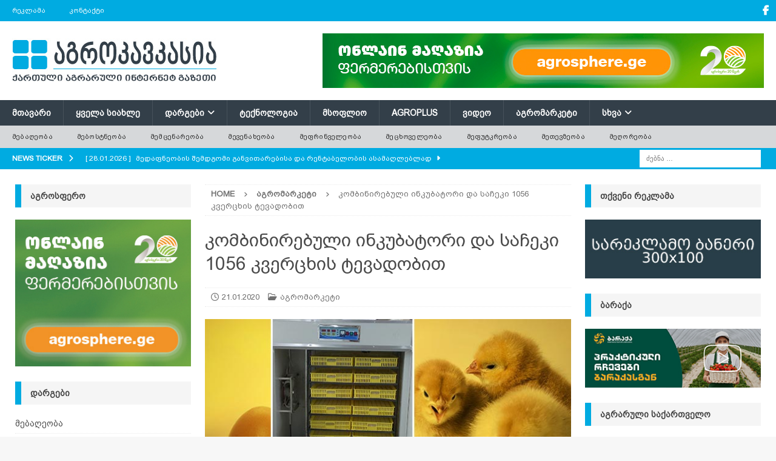

--- FILE ---
content_type: text/html; charset=UTF-8
request_url: https://agrokavkaz.ge/agromarket/kombinirebuli-inkubatori-da-sacheki-1056-kvertskhis-tevadobith.html
body_size: 21956
content:
<!DOCTYPE html>
<html class="no-js mh-two-sb" dir="ltr" lang="ka-GE" prefix="og: https://ogp.me/ns#">
<head>
<meta charset="UTF-8">
<meta name="viewport" content="width=device-width, initial-scale=1.0">
<link rel="profile" href="http://gmpg.org/xfn/11" />
<title>კომბინირებული ინკუბატორი და საჩეკი 1056 კვერცხის ტევადობით | აგროკავკასია</title>

		<!-- All in One SEO 4.9.3 - aioseo.com -->
	<meta name="description" content="კომბინირებული ინკუბატორი და საჩეკი 1056 კვერცხის (ქათმის) ტევადობით. სრულიად ავტომატური: წყლის მიწოდების სისტემა, სასტერილიზაციო სისტემა, სატრიალებელი მექანიზმი. ტემპტერატურის და ტენიანობის კონტროლი. მოჰყვება სათადარიგო ნაწილები (წყლის და ჰაერის ტენები). ინსტრუქცია და პრაქტიკული რჩევები მოყვება ქართულ ენაზე. აქვს 1 წლიანი ქარხნული გარანტია და ყველა სათადარიგო ნაწილი არის ადგილზე საგარანტიო სერვისის უზრუნველყოფით! მახასიათებლები → ელ.ენერგია: 220ვ (ფაზა/ნოლი); →" />
	<meta name="robots" content="max-image-preview:large" />
	<meta name="author" content="agrokavkaz.ge"/>
	<meta name="keywords" content="ინკუბატორი,საჩეკი,წიწილა,აგრომარკეტი" />
	<link rel="canonical" href="https://agrokavkaz.ge/agromarket/kombinirebuli-inkubatori-da-sacheki-1056-kvertskhis-tevadobith.html" />
	<meta name="generator" content="All in One SEO (AIOSEO) 4.9.3" />
		<meta property="og:locale" content="ka_GE" />
		<meta property="og:site_name" content="აგროკავკასია" />
		<meta property="og:type" content="article" />
		<meta property="og:title" content="კომბინირებული ინკუბატორი და საჩეკი 1056 კვერცხის ტევადობით | აგროკავკასია" />
		<meta property="og:description" content="კომბინირებული ინკუბატორი და საჩეკი 1056 კვერცხის (ქათმის) ტევადობით. სრულიად ავტომატური: წყლის მიწოდების სისტემა, სასტერილიზაციო სისტემა, სატრიალებელი მექანიზმი. ტემპტერატურის და ტენიანობის კონტროლი. მოჰყვება სათადარიგო ნაწილები (წყლის და ჰაერის ტენები). ინსტრუქცია და პრაქტიკული რჩევები მოყვება ქართულ ენაზე. აქვს 1 წლიანი ქარხნული გარანტია და ყველა სათადარიგო ნაწილი არის ადგილზე საგარანტიო სერვისის უზრუნველყოფით! მახასიათებლები → ელ.ენერგია: 220ვ (ფაზა/ნოლი); →" />
		<meta property="og:url" content="https://agrokavkaz.ge/agromarket/kombinirebuli-inkubatori-da-sacheki-1056-kvertskhis-tevadobith.html" />
		<meta property="fb:admins" content="100006116440836" />
		<meta property="og:image" content="https://agrokavkaz.ge/wp-content/uploads/2019/01/inkupatori_kverckhi_wiwila_0393736282993738i_1024_0373828936372828w.jpg" />
		<meta property="og:image:secure_url" content="https://agrokavkaz.ge/wp-content/uploads/2019/01/inkupatori_kverckhi_wiwila_0393736282993738i_1024_0373828936372828w.jpg" />
		<meta property="og:image:width" content="600" />
		<meta property="og:image:height" content="364" />
		<meta property="article:tag" content="ინკუბატორი" />
		<meta property="article:tag" content="საჩეკი" />
		<meta property="article:tag" content="წიწილა" />
		<meta property="article:tag" content="აგრომარკეტი" />
		<meta property="article:published_time" content="2020-01-21T05:32:23+00:00" />
		<meta property="article:modified_time" content="2020-12-15T06:37:40+00:00" />
		<meta property="article:publisher" content="https://www.facebook.com/Agrokavkaz.ge/" />
		<meta name="twitter:card" content="summary" />
		<meta name="twitter:title" content="კომბინირებული ინკუბატორი და საჩეკი 1056 კვერცხის ტევადობით | აგროკავკასია" />
		<meta name="twitter:description" content="კომბინირებული ინკუბატორი და საჩეკი 1056 კვერცხის (ქათმის) ტევადობით. სრულიად ავტომატური: წყლის მიწოდების სისტემა, სასტერილიზაციო სისტემა, სატრიალებელი მექანიზმი. ტემპტერატურის და ტენიანობის კონტროლი. მოჰყვება სათადარიგო ნაწილები (წყლის და ჰაერის ტენები). ინსტრუქცია და პრაქტიკული რჩევები მოყვება ქართულ ენაზე. აქვს 1 წლიანი ქარხნული გარანტია და ყველა სათადარიგო ნაწილი არის ადგილზე საგარანტიო სერვისის უზრუნველყოფით! მახასიათებლები → ელ.ენერგია: 220ვ (ფაზა/ნოლი); →" />
		<meta name="twitter:image" content="https://agrokavkaz.ge/wp-content/uploads/2019/01/inkupatori_kverckhi_wiwila_0393736282993738i_1024_0373828936372828w.jpg" />
		<script type="application/ld+json" class="aioseo-schema">
			{"@context":"https:\/\/schema.org","@graph":[{"@type":"Article","@id":"https:\/\/agrokavkaz.ge\/agromarket\/kombinirebuli-inkubatori-da-sacheki-1056-kvertskhis-tevadobith.html#article","name":"\u10d9\u10dd\u10db\u10d1\u10d8\u10dc\u10d8\u10e0\u10d4\u10d1\u10e3\u10da\u10d8 \u10d8\u10dc\u10d9\u10e3\u10d1\u10d0\u10e2\u10dd\u10e0\u10d8 \u10d3\u10d0 \u10e1\u10d0\u10e9\u10d4\u10d9\u10d8 1056 \u10d9\u10d5\u10d4\u10e0\u10ea\u10ee\u10d8\u10e1 \u10e2\u10d4\u10d5\u10d0\u10d3\u10dd\u10d1\u10d8\u10d7 | \u10d0\u10d2\u10e0\u10dd\u10d9\u10d0\u10d5\u10d9\u10d0\u10e1\u10d8\u10d0","headline":"\u10d9\u10dd\u10db\u10d1\u10d8\u10dc\u10d8\u10e0\u10d4\u10d1\u10e3\u10da\u10d8 \u10d8\u10dc\u10d9\u10e3\u10d1\u10d0\u10e2\u10dd\u10e0\u10d8 \u10d3\u10d0 \u10e1\u10d0\u10e9\u10d4\u10d9\u10d8 1056 \u10d9\u10d5\u10d4\u10e0\u10ea\u10ee\u10d8\u10e1 \u10e2\u10d4\u10d5\u10d0\u10d3\u10dd\u10d1\u10d8\u10d7","author":{"@id":"https:\/\/agrokavkaz.ge\/author\/agrokavkaz-ge#author"},"publisher":{"@id":"https:\/\/agrokavkaz.ge\/#organization"},"image":{"@type":"ImageObject","url":"https:\/\/agrokavkaz.ge\/wp-content\/uploads\/2019\/01\/inkupatori_kverckhi_wiwila_0393736282993738i_1024_0373828936372828w.jpg","width":600,"height":364,"caption":"\u10d8\u10dc\u10d9\u10e3\u10d1\u10d0\u10e2\u10dd\u10e0\u10d8, \u10e1\u10d0\u10e9\u10d4\u10d9\u10d8, \u10ec\u10d8\u10ec\u10d8\u10da\u10d0"},"datePublished":"2020-01-21T09:32:23+04:00","dateModified":"2020-12-15T10:37:40+04:00","inLanguage":"ka-GE","mainEntityOfPage":{"@id":"https:\/\/agrokavkaz.ge\/agromarket\/kombinirebuli-inkubatori-da-sacheki-1056-kvertskhis-tevadobith.html#webpage"},"isPartOf":{"@id":"https:\/\/agrokavkaz.ge\/agromarket\/kombinirebuli-inkubatori-da-sacheki-1056-kvertskhis-tevadobith.html#webpage"},"articleSection":"\u10d0\u10d2\u10e0\u10dd\u10db\u10d0\u10e0\u10d9\u10d4\u10e2\u10d8"},{"@type":"BreadcrumbList","@id":"https:\/\/agrokavkaz.ge\/agromarket\/kombinirebuli-inkubatori-da-sacheki-1056-kvertskhis-tevadobith.html#breadcrumblist","itemListElement":[{"@type":"ListItem","@id":"https:\/\/agrokavkaz.ge#listItem","position":1,"name":"Home","item":"https:\/\/agrokavkaz.ge","nextItem":{"@type":"ListItem","@id":"https:\/\/agrokavkaz.ge\/category\/agromarket#listItem","name":"\u10d0\u10d2\u10e0\u10dd\u10db\u10d0\u10e0\u10d9\u10d4\u10e2\u10d8"}},{"@type":"ListItem","@id":"https:\/\/agrokavkaz.ge\/category\/agromarket#listItem","position":2,"name":"\u10d0\u10d2\u10e0\u10dd\u10db\u10d0\u10e0\u10d9\u10d4\u10e2\u10d8","item":"https:\/\/agrokavkaz.ge\/category\/agromarket","nextItem":{"@type":"ListItem","@id":"https:\/\/agrokavkaz.ge\/agromarket\/kombinirebuli-inkubatori-da-sacheki-1056-kvertskhis-tevadobith.html#listItem","name":"\u10d9\u10dd\u10db\u10d1\u10d8\u10dc\u10d8\u10e0\u10d4\u10d1\u10e3\u10da\u10d8 \u10d8\u10dc\u10d9\u10e3\u10d1\u10d0\u10e2\u10dd\u10e0\u10d8 \u10d3\u10d0 \u10e1\u10d0\u10e9\u10d4\u10d9\u10d8 1056 \u10d9\u10d5\u10d4\u10e0\u10ea\u10ee\u10d8\u10e1 \u10e2\u10d4\u10d5\u10d0\u10d3\u10dd\u10d1\u10d8\u10d7"},"previousItem":{"@type":"ListItem","@id":"https:\/\/agrokavkaz.ge#listItem","name":"Home"}},{"@type":"ListItem","@id":"https:\/\/agrokavkaz.ge\/agromarket\/kombinirebuli-inkubatori-da-sacheki-1056-kvertskhis-tevadobith.html#listItem","position":3,"name":"\u10d9\u10dd\u10db\u10d1\u10d8\u10dc\u10d8\u10e0\u10d4\u10d1\u10e3\u10da\u10d8 \u10d8\u10dc\u10d9\u10e3\u10d1\u10d0\u10e2\u10dd\u10e0\u10d8 \u10d3\u10d0 \u10e1\u10d0\u10e9\u10d4\u10d9\u10d8 1056 \u10d9\u10d5\u10d4\u10e0\u10ea\u10ee\u10d8\u10e1 \u10e2\u10d4\u10d5\u10d0\u10d3\u10dd\u10d1\u10d8\u10d7","previousItem":{"@type":"ListItem","@id":"https:\/\/agrokavkaz.ge\/category\/agromarket#listItem","name":"\u10d0\u10d2\u10e0\u10dd\u10db\u10d0\u10e0\u10d9\u10d4\u10e2\u10d8"}}]},{"@type":"Organization","@id":"https:\/\/agrokavkaz.ge\/#organization","name":"\u10d0\u10d2\u10e0\u10dd\u10d9\u10d0\u10d5\u10d9\u10d0\u10e1\u10d8\u10d0","description":"\u10e5\u10d0\u10e0\u10d7\u10e3\u10da\u10d8 \u10d0\u10d2\u10e0\u10d0\u10e0\u10e3\u10da\u10d8 \u10d5\u10d4\u10d1 \u10d2\u10d0\u10d6\u10d4\u10d7\u10d8","url":"https:\/\/agrokavkaz.ge\/","logo":{"@type":"ImageObject","url":"https:\/\/agrokavkaz.ge\/wp-content\/uploads\/2020\/12\/logo_akhali_saiti_21555.jpg","@id":"https:\/\/agrokavkaz.ge\/agromarket\/kombinirebuli-inkubatori-da-sacheki-1056-kvertskhis-tevadobith.html\/#organizationLogo","width":340,"height":90},"image":{"@id":"https:\/\/agrokavkaz.ge\/agromarket\/kombinirebuli-inkubatori-da-sacheki-1056-kvertskhis-tevadobith.html\/#organizationLogo"},"sameAs":["https:\/\/www.facebook.com\/Agrokavkaz.ge\/","https:\/\/www.facebook.com\/agrokavkasia"]},{"@type":"Person","@id":"https:\/\/agrokavkaz.ge\/author\/agrokavkaz-ge#author","url":"https:\/\/agrokavkaz.ge\/author\/agrokavkaz-ge","name":"agrokavkaz.ge","image":{"@type":"ImageObject","@id":"https:\/\/agrokavkaz.ge\/agromarket\/kombinirebuli-inkubatori-da-sacheki-1056-kvertskhis-tevadobith.html#authorImage","url":"https:\/\/secure.gravatar.com\/avatar\/6ed29785491c6d1d6195c2455bae502449425b8c2ff535958a8ce2da5abf60b1?s=96&d=blank&r=g","width":96,"height":96,"caption":"agrokavkaz.ge"}},{"@type":"WebPage","@id":"https:\/\/agrokavkaz.ge\/agromarket\/kombinirebuli-inkubatori-da-sacheki-1056-kvertskhis-tevadobith.html#webpage","url":"https:\/\/agrokavkaz.ge\/agromarket\/kombinirebuli-inkubatori-da-sacheki-1056-kvertskhis-tevadobith.html","name":"\u10d9\u10dd\u10db\u10d1\u10d8\u10dc\u10d8\u10e0\u10d4\u10d1\u10e3\u10da\u10d8 \u10d8\u10dc\u10d9\u10e3\u10d1\u10d0\u10e2\u10dd\u10e0\u10d8 \u10d3\u10d0 \u10e1\u10d0\u10e9\u10d4\u10d9\u10d8 1056 \u10d9\u10d5\u10d4\u10e0\u10ea\u10ee\u10d8\u10e1 \u10e2\u10d4\u10d5\u10d0\u10d3\u10dd\u10d1\u10d8\u10d7 | \u10d0\u10d2\u10e0\u10dd\u10d9\u10d0\u10d5\u10d9\u10d0\u10e1\u10d8\u10d0","description":"\u10d9\u10dd\u10db\u10d1\u10d8\u10dc\u10d8\u10e0\u10d4\u10d1\u10e3\u10da\u10d8 \u10d8\u10dc\u10d9\u10e3\u10d1\u10d0\u10e2\u10dd\u10e0\u10d8 \u10d3\u10d0 \u10e1\u10d0\u10e9\u10d4\u10d9\u10d8 1056 \u10d9\u10d5\u10d4\u10e0\u10ea\u10ee\u10d8\u10e1 (\u10e5\u10d0\u10d7\u10db\u10d8\u10e1) \u10e2\u10d4\u10d5\u10d0\u10d3\u10dd\u10d1\u10d8\u10d7. \u10e1\u10e0\u10e3\u10da\u10d8\u10d0\u10d3 \u10d0\u10d5\u10e2\u10dd\u10db\u10d0\u10e2\u10e3\u10e0\u10d8: \u10ec\u10e7\u10da\u10d8\u10e1 \u10db\u10d8\u10ec\u10dd\u10d3\u10d4\u10d1\u10d8\u10e1 \u10e1\u10d8\u10e1\u10e2\u10d4\u10db\u10d0, \u10e1\u10d0\u10e1\u10e2\u10d4\u10e0\u10d8\u10da\u10d8\u10d6\u10d0\u10ea\u10d8\u10dd \u10e1\u10d8\u10e1\u10e2\u10d4\u10db\u10d0, \u10e1\u10d0\u10e2\u10e0\u10d8\u10d0\u10da\u10d4\u10d1\u10d4\u10da\u10d8 \u10db\u10d4\u10e5\u10d0\u10dc\u10d8\u10d6\u10db\u10d8. \u10e2\u10d4\u10db\u10de\u10e2\u10d4\u10e0\u10d0\u10e2\u10e3\u10e0\u10d8\u10e1 \u10d3\u10d0 \u10e2\u10d4\u10dc\u10d8\u10d0\u10dc\u10dd\u10d1\u10d8\u10e1 \u10d9\u10dd\u10dc\u10e2\u10e0\u10dd\u10da\u10d8. \u10db\u10dd\u10f0\u10e7\u10d5\u10d4\u10d1\u10d0 \u10e1\u10d0\u10d7\u10d0\u10d3\u10d0\u10e0\u10d8\u10d2\u10dd \u10dc\u10d0\u10ec\u10d8\u10da\u10d4\u10d1\u10d8 (\u10ec\u10e7\u10da\u10d8\u10e1 \u10d3\u10d0 \u10f0\u10d0\u10d4\u10e0\u10d8\u10e1 \u10e2\u10d4\u10dc\u10d4\u10d1\u10d8). \u10d8\u10dc\u10e1\u10e2\u10e0\u10e3\u10e5\u10ea\u10d8\u10d0 \u10d3\u10d0 \u10de\u10e0\u10d0\u10e5\u10e2\u10d8\u10d9\u10e3\u10da\u10d8 \u10e0\u10e9\u10d4\u10d5\u10d4\u10d1\u10d8 \u10db\u10dd\u10e7\u10d5\u10d4\u10d1\u10d0 \u10e5\u10d0\u10e0\u10d7\u10e3\u10da \u10d4\u10dc\u10d0\u10d6\u10d4. \u10d0\u10e5\u10d5\u10e1 1 \u10ec\u10da\u10d8\u10d0\u10dc\u10d8 \u10e5\u10d0\u10e0\u10ee\u10dc\u10e3\u10da\u10d8 \u10d2\u10d0\u10e0\u10d0\u10dc\u10e2\u10d8\u10d0 \u10d3\u10d0 \u10e7\u10d5\u10d4\u10da\u10d0 \u10e1\u10d0\u10d7\u10d0\u10d3\u10d0\u10e0\u10d8\u10d2\u10dd \u10dc\u10d0\u10ec\u10d8\u10da\u10d8 \u10d0\u10e0\u10d8\u10e1 \u10d0\u10d3\u10d2\u10d8\u10da\u10d6\u10d4 \u10e1\u10d0\u10d2\u10d0\u10e0\u10d0\u10dc\u10e2\u10d8\u10dd \u10e1\u10d4\u10e0\u10d5\u10d8\u10e1\u10d8\u10e1 \u10e3\u10d6\u10e0\u10e3\u10dc\u10d5\u10d4\u10da\u10e7\u10dd\u10e4\u10d8\u10d7! \u10db\u10d0\u10ee\u10d0\u10e1\u10d8\u10d0\u10d7\u10d4\u10d1\u10da\u10d4\u10d1\u10d8 \u2192 \u10d4\u10da.\u10d4\u10dc\u10d4\u10e0\u10d2\u10d8\u10d0: 220\u10d5 (\u10e4\u10d0\u10d6\u10d0\/\u10dc\u10dd\u10da\u10d8); \u2192","inLanguage":"ka-GE","isPartOf":{"@id":"https:\/\/agrokavkaz.ge\/#website"},"breadcrumb":{"@id":"https:\/\/agrokavkaz.ge\/agromarket\/kombinirebuli-inkubatori-da-sacheki-1056-kvertskhis-tevadobith.html#breadcrumblist"},"author":{"@id":"https:\/\/agrokavkaz.ge\/author\/agrokavkaz-ge#author"},"creator":{"@id":"https:\/\/agrokavkaz.ge\/author\/agrokavkaz-ge#author"},"image":{"@type":"ImageObject","url":"https:\/\/agrokavkaz.ge\/wp-content\/uploads\/2019\/01\/inkupatori_kverckhi_wiwila_0393736282993738i_1024_0373828936372828w.jpg","@id":"https:\/\/agrokavkaz.ge\/agromarket\/kombinirebuli-inkubatori-da-sacheki-1056-kvertskhis-tevadobith.html\/#mainImage","width":600,"height":364,"caption":"\u10d8\u10dc\u10d9\u10e3\u10d1\u10d0\u10e2\u10dd\u10e0\u10d8, \u10e1\u10d0\u10e9\u10d4\u10d9\u10d8, \u10ec\u10d8\u10ec\u10d8\u10da\u10d0"},"primaryImageOfPage":{"@id":"https:\/\/agrokavkaz.ge\/agromarket\/kombinirebuli-inkubatori-da-sacheki-1056-kvertskhis-tevadobith.html#mainImage"},"datePublished":"2020-01-21T09:32:23+04:00","dateModified":"2020-12-15T10:37:40+04:00"},{"@type":"WebSite","@id":"https:\/\/agrokavkaz.ge\/#website","url":"https:\/\/agrokavkaz.ge\/","name":"\u10d0\u10d2\u10e0\u10dd\u10d9\u10d0\u10d5\u10d9\u10d0\u10e1\u10d8\u10d0","description":"\u10e5\u10d0\u10e0\u10d7\u10e3\u10da\u10d8 \u10d0\u10d2\u10e0\u10d0\u10e0\u10e3\u10da\u10d8 \u10d5\u10d4\u10d1 \u10d2\u10d0\u10d6\u10d4\u10d7\u10d8","inLanguage":"ka-GE","publisher":{"@id":"https:\/\/agrokavkaz.ge\/#organization"}}]}
		</script>
		<!-- All in One SEO -->

<link rel='dns-prefetch' href='//fonts.googleapis.com' />
<link rel="alternate" type="application/rss+xml" title="აგროკავკასია &raquo; RSS-არხი" href="https://agrokavkaz.ge/feed" />
<link rel="alternate" type="application/rss+xml" title="აგროკავკასია &raquo; კომენტარების RSS-არხი" href="https://agrokavkaz.ge/comments/feed" />
<link rel="alternate" title="oEmbed (JSON)" type="application/json+oembed" href="https://agrokavkaz.ge/wp-json/oembed/1.0/embed?url=https%3A%2F%2Fagrokavkaz.ge%2Fagromarket%2Fkombinirebuli-inkubatori-da-sacheki-1056-kvertskhis-tevadobith.html" />
<link rel="alternate" title="oEmbed (XML)" type="text/xml+oembed" href="https://agrokavkaz.ge/wp-json/oembed/1.0/embed?url=https%3A%2F%2Fagrokavkaz.ge%2Fagromarket%2Fkombinirebuli-inkubatori-da-sacheki-1056-kvertskhis-tevadobith.html&#038;format=xml" />
<style id='wp-img-auto-sizes-contain-inline-css' type='text/css'>
img:is([sizes=auto i],[sizes^="auto," i]){contain-intrinsic-size:3000px 1500px}
/*# sourceURL=wp-img-auto-sizes-contain-inline-css */
</style>
<link rel='stylesheet' id='dashicons-css' href='https://agrokavkaz.ge/wp-includes/css/dashicons.min.css?ver=6.9' type='text/css' media='all' />
<link rel='stylesheet' id='post-views-counter-frontend-css' href='https://agrokavkaz.ge/wp-content/plugins/post-views-counter/css/frontend.css?ver=1.7.3' type='text/css' media='all' />
<style id='wp-emoji-styles-inline-css' type='text/css'>

	img.wp-smiley, img.emoji {
		display: inline !important;
		border: none !important;
		box-shadow: none !important;
		height: 1em !important;
		width: 1em !important;
		margin: 0 0.07em !important;
		vertical-align: -0.1em !important;
		background: none !important;
		padding: 0 !important;
	}
/*# sourceURL=wp-emoji-styles-inline-css */
</style>
<style id='wp-block-library-inline-css' type='text/css'>
:root{--wp-block-synced-color:#7a00df;--wp-block-synced-color--rgb:122,0,223;--wp-bound-block-color:var(--wp-block-synced-color);--wp-editor-canvas-background:#ddd;--wp-admin-theme-color:#007cba;--wp-admin-theme-color--rgb:0,124,186;--wp-admin-theme-color-darker-10:#006ba1;--wp-admin-theme-color-darker-10--rgb:0,107,160.5;--wp-admin-theme-color-darker-20:#005a87;--wp-admin-theme-color-darker-20--rgb:0,90,135;--wp-admin-border-width-focus:2px}@media (min-resolution:192dpi){:root{--wp-admin-border-width-focus:1.5px}}.wp-element-button{cursor:pointer}:root .has-very-light-gray-background-color{background-color:#eee}:root .has-very-dark-gray-background-color{background-color:#313131}:root .has-very-light-gray-color{color:#eee}:root .has-very-dark-gray-color{color:#313131}:root .has-vivid-green-cyan-to-vivid-cyan-blue-gradient-background{background:linear-gradient(135deg,#00d084,#0693e3)}:root .has-purple-crush-gradient-background{background:linear-gradient(135deg,#34e2e4,#4721fb 50%,#ab1dfe)}:root .has-hazy-dawn-gradient-background{background:linear-gradient(135deg,#faaca8,#dad0ec)}:root .has-subdued-olive-gradient-background{background:linear-gradient(135deg,#fafae1,#67a671)}:root .has-atomic-cream-gradient-background{background:linear-gradient(135deg,#fdd79a,#004a59)}:root .has-nightshade-gradient-background{background:linear-gradient(135deg,#330968,#31cdcf)}:root .has-midnight-gradient-background{background:linear-gradient(135deg,#020381,#2874fc)}:root{--wp--preset--font-size--normal:16px;--wp--preset--font-size--huge:42px}.has-regular-font-size{font-size:1em}.has-larger-font-size{font-size:2.625em}.has-normal-font-size{font-size:var(--wp--preset--font-size--normal)}.has-huge-font-size{font-size:var(--wp--preset--font-size--huge)}.has-text-align-center{text-align:center}.has-text-align-left{text-align:left}.has-text-align-right{text-align:right}.has-fit-text{white-space:nowrap!important}#end-resizable-editor-section{display:none}.aligncenter{clear:both}.items-justified-left{justify-content:flex-start}.items-justified-center{justify-content:center}.items-justified-right{justify-content:flex-end}.items-justified-space-between{justify-content:space-between}.screen-reader-text{border:0;clip-path:inset(50%);height:1px;margin:-1px;overflow:hidden;padding:0;position:absolute;width:1px;word-wrap:normal!important}.screen-reader-text:focus{background-color:#ddd;clip-path:none;color:#444;display:block;font-size:1em;height:auto;left:5px;line-height:normal;padding:15px 23px 14px;text-decoration:none;top:5px;width:auto;z-index:100000}html :where(.has-border-color){border-style:solid}html :where([style*=border-top-color]){border-top-style:solid}html :where([style*=border-right-color]){border-right-style:solid}html :where([style*=border-bottom-color]){border-bottom-style:solid}html :where([style*=border-left-color]){border-left-style:solid}html :where([style*=border-width]){border-style:solid}html :where([style*=border-top-width]){border-top-style:solid}html :where([style*=border-right-width]){border-right-style:solid}html :where([style*=border-bottom-width]){border-bottom-style:solid}html :where([style*=border-left-width]){border-left-style:solid}html :where(img[class*=wp-image-]){height:auto;max-width:100%}:where(figure){margin:0 0 1em}html :where(.is-position-sticky){--wp-admin--admin-bar--position-offset:var(--wp-admin--admin-bar--height,0px)}@media screen and (max-width:600px){html :where(.is-position-sticky){--wp-admin--admin-bar--position-offset:0px}}

/*# sourceURL=wp-block-library-inline-css */
</style><style id='global-styles-inline-css' type='text/css'>
:root{--wp--preset--aspect-ratio--square: 1;--wp--preset--aspect-ratio--4-3: 4/3;--wp--preset--aspect-ratio--3-4: 3/4;--wp--preset--aspect-ratio--3-2: 3/2;--wp--preset--aspect-ratio--2-3: 2/3;--wp--preset--aspect-ratio--16-9: 16/9;--wp--preset--aspect-ratio--9-16: 9/16;--wp--preset--color--black: #000000;--wp--preset--color--cyan-bluish-gray: #abb8c3;--wp--preset--color--white: #ffffff;--wp--preset--color--pale-pink: #f78da7;--wp--preset--color--vivid-red: #cf2e2e;--wp--preset--color--luminous-vivid-orange: #ff6900;--wp--preset--color--luminous-vivid-amber: #fcb900;--wp--preset--color--light-green-cyan: #7bdcb5;--wp--preset--color--vivid-green-cyan: #00d084;--wp--preset--color--pale-cyan-blue: #8ed1fc;--wp--preset--color--vivid-cyan-blue: #0693e3;--wp--preset--color--vivid-purple: #9b51e0;--wp--preset--gradient--vivid-cyan-blue-to-vivid-purple: linear-gradient(135deg,rgb(6,147,227) 0%,rgb(155,81,224) 100%);--wp--preset--gradient--light-green-cyan-to-vivid-green-cyan: linear-gradient(135deg,rgb(122,220,180) 0%,rgb(0,208,130) 100%);--wp--preset--gradient--luminous-vivid-amber-to-luminous-vivid-orange: linear-gradient(135deg,rgb(252,185,0) 0%,rgb(255,105,0) 100%);--wp--preset--gradient--luminous-vivid-orange-to-vivid-red: linear-gradient(135deg,rgb(255,105,0) 0%,rgb(207,46,46) 100%);--wp--preset--gradient--very-light-gray-to-cyan-bluish-gray: linear-gradient(135deg,rgb(238,238,238) 0%,rgb(169,184,195) 100%);--wp--preset--gradient--cool-to-warm-spectrum: linear-gradient(135deg,rgb(74,234,220) 0%,rgb(151,120,209) 20%,rgb(207,42,186) 40%,rgb(238,44,130) 60%,rgb(251,105,98) 80%,rgb(254,248,76) 100%);--wp--preset--gradient--blush-light-purple: linear-gradient(135deg,rgb(255,206,236) 0%,rgb(152,150,240) 100%);--wp--preset--gradient--blush-bordeaux: linear-gradient(135deg,rgb(254,205,165) 0%,rgb(254,45,45) 50%,rgb(107,0,62) 100%);--wp--preset--gradient--luminous-dusk: linear-gradient(135deg,rgb(255,203,112) 0%,rgb(199,81,192) 50%,rgb(65,88,208) 100%);--wp--preset--gradient--pale-ocean: linear-gradient(135deg,rgb(255,245,203) 0%,rgb(182,227,212) 50%,rgb(51,167,181) 100%);--wp--preset--gradient--electric-grass: linear-gradient(135deg,rgb(202,248,128) 0%,rgb(113,206,126) 100%);--wp--preset--gradient--midnight: linear-gradient(135deg,rgb(2,3,129) 0%,rgb(40,116,252) 100%);--wp--preset--font-size--small: 13px;--wp--preset--font-size--medium: 20px;--wp--preset--font-size--large: 36px;--wp--preset--font-size--x-large: 42px;--wp--preset--spacing--20: 0.44rem;--wp--preset--spacing--30: 0.67rem;--wp--preset--spacing--40: 1rem;--wp--preset--spacing--50: 1.5rem;--wp--preset--spacing--60: 2.25rem;--wp--preset--spacing--70: 3.38rem;--wp--preset--spacing--80: 5.06rem;--wp--preset--shadow--natural: 6px 6px 9px rgba(0, 0, 0, 0.2);--wp--preset--shadow--deep: 12px 12px 50px rgba(0, 0, 0, 0.4);--wp--preset--shadow--sharp: 6px 6px 0px rgba(0, 0, 0, 0.2);--wp--preset--shadow--outlined: 6px 6px 0px -3px rgb(255, 255, 255), 6px 6px rgb(0, 0, 0);--wp--preset--shadow--crisp: 6px 6px 0px rgb(0, 0, 0);}:where(.is-layout-flex){gap: 0.5em;}:where(.is-layout-grid){gap: 0.5em;}body .is-layout-flex{display: flex;}.is-layout-flex{flex-wrap: wrap;align-items: center;}.is-layout-flex > :is(*, div){margin: 0;}body .is-layout-grid{display: grid;}.is-layout-grid > :is(*, div){margin: 0;}:where(.wp-block-columns.is-layout-flex){gap: 2em;}:where(.wp-block-columns.is-layout-grid){gap: 2em;}:where(.wp-block-post-template.is-layout-flex){gap: 1.25em;}:where(.wp-block-post-template.is-layout-grid){gap: 1.25em;}.has-black-color{color: var(--wp--preset--color--black) !important;}.has-cyan-bluish-gray-color{color: var(--wp--preset--color--cyan-bluish-gray) !important;}.has-white-color{color: var(--wp--preset--color--white) !important;}.has-pale-pink-color{color: var(--wp--preset--color--pale-pink) !important;}.has-vivid-red-color{color: var(--wp--preset--color--vivid-red) !important;}.has-luminous-vivid-orange-color{color: var(--wp--preset--color--luminous-vivid-orange) !important;}.has-luminous-vivid-amber-color{color: var(--wp--preset--color--luminous-vivid-amber) !important;}.has-light-green-cyan-color{color: var(--wp--preset--color--light-green-cyan) !important;}.has-vivid-green-cyan-color{color: var(--wp--preset--color--vivid-green-cyan) !important;}.has-pale-cyan-blue-color{color: var(--wp--preset--color--pale-cyan-blue) !important;}.has-vivid-cyan-blue-color{color: var(--wp--preset--color--vivid-cyan-blue) !important;}.has-vivid-purple-color{color: var(--wp--preset--color--vivid-purple) !important;}.has-black-background-color{background-color: var(--wp--preset--color--black) !important;}.has-cyan-bluish-gray-background-color{background-color: var(--wp--preset--color--cyan-bluish-gray) !important;}.has-white-background-color{background-color: var(--wp--preset--color--white) !important;}.has-pale-pink-background-color{background-color: var(--wp--preset--color--pale-pink) !important;}.has-vivid-red-background-color{background-color: var(--wp--preset--color--vivid-red) !important;}.has-luminous-vivid-orange-background-color{background-color: var(--wp--preset--color--luminous-vivid-orange) !important;}.has-luminous-vivid-amber-background-color{background-color: var(--wp--preset--color--luminous-vivid-amber) !important;}.has-light-green-cyan-background-color{background-color: var(--wp--preset--color--light-green-cyan) !important;}.has-vivid-green-cyan-background-color{background-color: var(--wp--preset--color--vivid-green-cyan) !important;}.has-pale-cyan-blue-background-color{background-color: var(--wp--preset--color--pale-cyan-blue) !important;}.has-vivid-cyan-blue-background-color{background-color: var(--wp--preset--color--vivid-cyan-blue) !important;}.has-vivid-purple-background-color{background-color: var(--wp--preset--color--vivid-purple) !important;}.has-black-border-color{border-color: var(--wp--preset--color--black) !important;}.has-cyan-bluish-gray-border-color{border-color: var(--wp--preset--color--cyan-bluish-gray) !important;}.has-white-border-color{border-color: var(--wp--preset--color--white) !important;}.has-pale-pink-border-color{border-color: var(--wp--preset--color--pale-pink) !important;}.has-vivid-red-border-color{border-color: var(--wp--preset--color--vivid-red) !important;}.has-luminous-vivid-orange-border-color{border-color: var(--wp--preset--color--luminous-vivid-orange) !important;}.has-luminous-vivid-amber-border-color{border-color: var(--wp--preset--color--luminous-vivid-amber) !important;}.has-light-green-cyan-border-color{border-color: var(--wp--preset--color--light-green-cyan) !important;}.has-vivid-green-cyan-border-color{border-color: var(--wp--preset--color--vivid-green-cyan) !important;}.has-pale-cyan-blue-border-color{border-color: var(--wp--preset--color--pale-cyan-blue) !important;}.has-vivid-cyan-blue-border-color{border-color: var(--wp--preset--color--vivid-cyan-blue) !important;}.has-vivid-purple-border-color{border-color: var(--wp--preset--color--vivid-purple) !important;}.has-vivid-cyan-blue-to-vivid-purple-gradient-background{background: var(--wp--preset--gradient--vivid-cyan-blue-to-vivid-purple) !important;}.has-light-green-cyan-to-vivid-green-cyan-gradient-background{background: var(--wp--preset--gradient--light-green-cyan-to-vivid-green-cyan) !important;}.has-luminous-vivid-amber-to-luminous-vivid-orange-gradient-background{background: var(--wp--preset--gradient--luminous-vivid-amber-to-luminous-vivid-orange) !important;}.has-luminous-vivid-orange-to-vivid-red-gradient-background{background: var(--wp--preset--gradient--luminous-vivid-orange-to-vivid-red) !important;}.has-very-light-gray-to-cyan-bluish-gray-gradient-background{background: var(--wp--preset--gradient--very-light-gray-to-cyan-bluish-gray) !important;}.has-cool-to-warm-spectrum-gradient-background{background: var(--wp--preset--gradient--cool-to-warm-spectrum) !important;}.has-blush-light-purple-gradient-background{background: var(--wp--preset--gradient--blush-light-purple) !important;}.has-blush-bordeaux-gradient-background{background: var(--wp--preset--gradient--blush-bordeaux) !important;}.has-luminous-dusk-gradient-background{background: var(--wp--preset--gradient--luminous-dusk) !important;}.has-pale-ocean-gradient-background{background: var(--wp--preset--gradient--pale-ocean) !important;}.has-electric-grass-gradient-background{background: var(--wp--preset--gradient--electric-grass) !important;}.has-midnight-gradient-background{background: var(--wp--preset--gradient--midnight) !important;}.has-small-font-size{font-size: var(--wp--preset--font-size--small) !important;}.has-medium-font-size{font-size: var(--wp--preset--font-size--medium) !important;}.has-large-font-size{font-size: var(--wp--preset--font-size--large) !important;}.has-x-large-font-size{font-size: var(--wp--preset--font-size--x-large) !important;}
/*# sourceURL=global-styles-inline-css */
</style>

<style id='classic-theme-styles-inline-css' type='text/css'>
/*! This file is auto-generated */
.wp-block-button__link{color:#fff;background-color:#32373c;border-radius:9999px;box-shadow:none;text-decoration:none;padding:calc(.667em + 2px) calc(1.333em + 2px);font-size:1.125em}.wp-block-file__button{background:#32373c;color:#fff;text-decoration:none}
/*# sourceURL=/wp-includes/css/classic-themes.min.css */
</style>
<link rel='stylesheet' id='uaf_client_css-css' href='https://agrokavkaz.ge/wp-content/uploads/useanyfont/uaf.css?ver=1768554335' type='text/css' media='all' />
<link rel='stylesheet' id='mh-google-fonts-css' href='https://fonts.googleapis.com/css?family=Open+Sans:300,400,400italic,600,700' type='text/css' media='all' />
<link rel='stylesheet' id='mh-font-awesome-css' href='https://agrokavkaz.ge/wp-content/themes/mh-magazine/includes/core/assets/css/font-awesome.min.css' type='text/css' media='all' />
<link rel='stylesheet' id='mh-magazine-css' href='https://agrokavkaz.ge/wp-content/themes/mh-magazine/style.css?ver=5.0.4' type='text/css' media='all' />
<script type="text/javascript" src="https://agrokavkaz.ge/wp-includes/js/jquery/jquery.min.js?ver=3.7.1" id="jquery-core-js"></script>
<script type="text/javascript" src="https://agrokavkaz.ge/wp-includes/js/jquery/jquery-migrate.min.js?ver=3.4.1" id="jquery-migrate-js"></script>
<script type="text/javascript" id="mh-scripts-js-extra">
/* <![CDATA[ */
var mh = {"text":{"toggle_menu":"Toggle Menu"}};
//# sourceURL=mh-scripts-js-extra
/* ]]> */
</script>
<script type="text/javascript" src="https://agrokavkaz.ge/wp-content/themes/mh-magazine/includes/core/assets/js/scripts.js?ver=5.0.4" id="mh-scripts-js"></script>
<link rel="https://api.w.org/" href="https://agrokavkaz.ge/wp-json/" /><link rel="alternate" title="JSON" type="application/json" href="https://agrokavkaz.ge/wp-json/wp/v2/posts/17240" /><link rel="EditURI" type="application/rsd+xml" title="RSD" href="https://agrokavkaz.ge/xmlrpc.php?rsd" />
<meta name="generator" content="WordPress 6.9" />
<link rel='shortlink' href='https://agrokavkaz.ge/?p=17240' />
<!--[if lt IE 9]>
<script src="https://agrokavkaz.ge/wp-content/themes/mh-magazine/js/css3-mediaqueries.js"></script>
<![endif]-->
<!--[if lt IE 9]>
<script src="https://agrokavkaz.ge/wp-content/themes/mh-magazine/js/css3-mediaqueries.js"></script>
<![endif]-->
<style type="text/css">
.mh-navigation li:hover, .mh-navigation ul li:hover > ul, .mh-main-nav-wrap, .mh-main-nav, .mh-social-nav li a:hover, .entry-tags li, .mh-slider-caption, .mh-widget-layout8 .mh-widget-title .mh-footer-widget-title-inner, .mh-widget-col-1 .mh-slider-caption, .mh-widget-col-1 .mh-posts-lineup-caption, .mh-carousel-layout1, .mh-spotlight-widget, .mh-social-widget li a, .mh-author-bio-widget, .mh-footer-widget .mh-tab-comment-excerpt, .mh-nip-item:hover .mh-nip-overlay, .mh-widget .tagcloud a, .mh-footer-widget .tagcloud a, .mh-footer, .mh-copyright-wrap, input[type=submit]:hover, #infinite-handle span:hover { background: #333f49; }
.mh-extra-nav-bg { background: rgba(51, 63, 73, 0.2); }
.mh-slider-caption, .mh-posts-stacked-title, .mh-posts-lineup-caption { background: #333f49; background: rgba(51, 63, 73, 0.8); }
@media screen and (max-width: 900px) { #mh-mobile .mh-slider-caption, #mh-mobile .mh-posts-lineup-caption { background: rgba(51, 63, 73, 1); } }
.slicknav_menu, .slicknav_nav ul, #mh-mobile .mh-footer-widget .mh-posts-stacked-overlay { border-color: #333f49; }
.mh-copyright, .mh-copyright a { color: #fff; }
.mh-widget-layout4 .mh-widget-title { background: #00abe1; background: rgba(0, 171, 225, 0.6); }
.mh-preheader, .mh-wide-layout .mh-subheader, .mh-ticker-title, .mh-main-nav li:hover, .mh-footer-nav, .slicknav_menu, .slicknav_btn, .slicknav_nav .slicknav_item:hover, .slicknav_nav a:hover, .mh-back-to-top, .mh-subheading, .entry-tags .fa, .entry-tags li:hover, .mh-widget-layout2 .mh-widget-title, .mh-widget-layout4 .mh-widget-title-inner, .mh-widget-layout4 .mh-footer-widget-title, .mh-widget-layout5 .mh-widget-title-inner, .mh-widget-layout6 .mh-widget-title, #mh-mobile .flex-control-paging li a.flex-active, .mh-image-caption, .mh-carousel-layout1 .mh-carousel-caption, .mh-tab-button.active, .mh-tab-button.active:hover, .mh-footer-widget .mh-tab-button.active, .mh-social-widget li:hover a, .mh-footer-widget .mh-social-widget li a, .mh-footer-widget .mh-author-bio-widget, .tagcloud a:hover, .mh-widget .tagcloud a:hover, .mh-footer-widget .tagcloud a:hover, .mh-posts-stacked-item .mh-meta, .page-numbers:hover, .mh-loop-pagination .current, .mh-comments-pagination .current, .pagelink, a:hover .pagelink, input[type=submit], #infinite-handle span { background: #00abe1; }
.mh-main-nav-wrap .slicknav_nav ul, blockquote, .mh-widget-layout1 .mh-widget-title, .mh-widget-layout3 .mh-widget-title, .mh-widget-layout5 .mh-widget-title, .mh-widget-layout8 .mh-widget-title:after, #mh-mobile .mh-slider-caption, .mh-carousel-layout1, .mh-spotlight-widget, .mh-author-bio-widget, .mh-author-bio-title, .mh-author-bio-image-frame, .mh-video-widget, .mh-tab-buttons, textarea:hover, input[type=text]:hover, input[type=email]:hover, input[type=tel]:hover, input[type=url]:hover { border-color: #00abe1; }
.mh-header-tagline, .mh-dropcap, .mh-carousel-layout1 .flex-direction-nav a, .mh-carousel-layout2 .mh-carousel-caption, .mh-posts-digest-small-category, .mh-posts-lineup-more, .bypostauthor .fn:after, .mh-comment-list .comment-reply-link:before, #respond #cancel-comment-reply-link:before { color: #00abe1; }
body, a, blockquote, blockquote cite, .post .entry-title, .page-title, .entry-content h1, .entry-content h2, .entry-content h3, .entry-content h4, .entry-content h5, .entry-content h6, .wp-caption-text, .wp-block-image figcaption, .wp-block-audio figcaption, #respond .comment-reply-title, #respond #cancel-comment-reply-link, #respond .logged-in-as a, .mh-ping-list .mh-ping-item a, .mh-widget-layout1 .mh-widget-title, .mh-widget-layout7 .mh-widget-title, .mh-widget-layout8 .mh-widget-title, .mh-slider-layout4 .mh-slider-caption, .mh-slider-layout4 .mh-slider-caption a, .mh-slider-layout4 .mh-slider-caption a:hover { color: #4b4b4b; }
.mh-header-nav-bottom li a, .mh-social-nav-bottom .fa-mh-social, .mh-boxed-layout .mh-ticker-item-bottom a, .mh-header-date-bottom, .page-numbers, a .pagelink, .mh-widget-layout3 .mh-widget-title, .mh-widget-layout3 .mh-widget-title a, .mh-tabbed-widget, .mh-tabbed-widget a, .mh-posts-horizontal-title a { color: #444444; }
.mh-meta, .mh-meta a, .mh-breadcrumb, .mh-breadcrumb a, .mh-comment-list .comment-meta, .mh-comment-list .comment-meta a, .mh-comment-list .comment-reply-link, .mh-user-data, .widget_rss .rss-date, .widget_rss cite { color: #707070; }
.entry-content a { color: #666699; }
</style>
<style type="text/css">
.entry-content { font-size: 16px; font-size: 1rem; }
</style>
<link rel="icon" href="https://agrokavkaz.ge/wp-content/uploads/2025/12/cropped-agrokavkasia_green_777725262-32x32.jpg" sizes="32x32" />
<link rel="icon" href="https://agrokavkaz.ge/wp-content/uploads/2025/12/cropped-agrokavkasia_green_777725262-192x192.jpg" sizes="192x192" />
<link rel="apple-touch-icon" href="https://agrokavkaz.ge/wp-content/uploads/2025/12/cropped-agrokavkasia_green_777725262-180x180.jpg" />
<meta name="msapplication-TileImage" content="https://agrokavkaz.ge/wp-content/uploads/2025/12/cropped-agrokavkasia_green_777725262-270x270.jpg" />
		<style type="text/css" id="wp-custom-css">
			
/* === Global typography === */
body, h1, h2, h3, h4, h5, h6 {
    font-family: 'BPG Arial', 'Open Sans', Helvetica, Arial, sans-serif;
    font-weight: 500;
    font-synthesis: weight style; /* ALLOW italic + safe bold */
}

.dashicons, .dashicons-before:before {
    font-family: dashicons !important;
}

h1 { font-size: 30px; font-size: 1.875rem; }
h2 { font-size: 20px; font-size: 1.25rem; }
h3 { font-size: 17px; font-size: 1.063rem; }
h4 { font-size: 16px; font-size: 1rem; }
h5 { font-size: 15px; font-size: 0.9375rem; }
h6 { font-size: 14px; font-size: 0.875rem; }

.mh-posts-grid-title { font-size: 17px; font-size: 1.063rem; }
.mh-posts-digest-title-large { font-size: 17px; font-size: 1.063rem; }

.mh-custom-posts-small-title { font-weight: 500; }
.mh-widget-title { font-weight: 600; }




		</style>
		</head>
<body id="mh-mobile" class="wp-singular post-template-default single single-post postid-17240 single-format-standard wp-custom-logo wp-theme-mh-magazine mh-wide-layout mh-left-sb mh-loop-layout1 mh-widget-layout3 mh-loop-hide-caption" itemscope="itemscope" itemtype="https://schema.org/WebPage">
<div class="mh-header-nav-mobile clearfix"></div>
	<div class="mh-preheader">
		<div class="mh-container mh-container-inner mh-row clearfix">
							<div class="mh-header-bar-content mh-header-bar-top-left mh-col-2-3 clearfix">
											<nav class="mh-navigation mh-header-nav mh-header-nav-top clearfix" itemscope="itemscope" itemtype="https://schema.org/SiteNavigationElement">
							<div class="menu-menu-1-container"><ul id="menu-menu-1" class="menu"><li id="menu-item-57" class="menu-item menu-item-type-post_type menu-item-object-page menu-item-57"><a href="https://agrokavkaz.ge/reklama">რეკლამა</a></li>
<li id="menu-item-5608" class="menu-item menu-item-type-post_type menu-item-object-page menu-item-5608"><a href="https://agrokavkaz.ge/contact">კონტაქტი</a></li>
</ul></div>						</nav>
									</div>
										<div class="mh-header-bar-content mh-header-bar-top-right mh-col-1-3 clearfix">
											<nav class="mh-social-icons mh-social-nav mh-social-nav-top clearfix" itemscope="itemscope" itemtype="https://schema.org/SiteNavigationElement">
							<div class="menu-sim-container"><ul id="menu-sim" class="menu"><li id="menu-item-26744" class="menu-item menu-item-type-custom menu-item-object-custom menu-item-26744"><a target="_blank" href="https://www.facebook.com/agrokavkasia/"><i class="fa fa-mh-social"></i><span class="screen-reader-text">FB აგროკავკასია</span></a></li>
</ul></div>						</nav>
									</div>
					</div>
	</div>
<header class="mh-header" itemscope="itemscope" itemtype="https://schema.org/WPHeader">
	<div class="mh-container mh-container-inner clearfix">
	   <div class="mh-custom-header clearfix">
<div class="mh-header-columns mh-row clearfix">
<div class="mh-col-1-3 mh-site-identity">
<div class="mh-site-logo" role="banner" itemscope="itemscope" itemtype="https://schema.org/Brand">
<a href="https://agrokavkaz.ge/" class="custom-logo-link" rel="home"><img width="340" height="90" src="https://agrokavkaz.ge/wp-content/uploads/2020/12/logo_akhali_saiti_21555.jpg" class="custom-logo" alt="აგროკავკასია" decoding="async" /></a></div>
</div>
<aside class="mh-col-2-3 mh-header-widget-2">
<div id="media_image-33" class="mh-widget mh-header-2 widget_media_image"><a href="https://agrosphe.re/agrokavkazTopBanner2" target="_blank"><img width="728" height="90" src="https://agrokavkaz.ge/wp-content/uploads/2025/08/agrokavkazz_top_5227839393902002_0q98181.jpg" class="image wp-image-43690  attachment-full size-full" alt="" style="max-width: 100%; height: auto;" decoding="async" fetchpriority="high" /></a></div></aside>
</div>
</div>
	</div>
	<div class="mh-main-nav-wrap">
		<nav class="mh-navigation mh-main-nav mh-container mh-container-inner clearfix" itemscope="itemscope" itemtype="https://schema.org/SiteNavigationElement">
			<div class="menu-menu-2-container"><ul id="menu-menu-2" class="menu"><li id="menu-item-23049" class="menu-item menu-item-type-post_type menu-item-object-page menu-item-home menu-item-23049"><a href="https://agrokavkaz.ge/">მთავარი</a></li>
<li id="menu-item-23044" class="menu-item menu-item-type-post_type menu-item-object-page current_page_parent menu-item-23044"><a href="https://agrokavkaz.ge/qhvela-siakhle">ყველა სიახლე</a></li>
<li id="menu-item-649" class="menu-item menu-item-type-taxonomy menu-item-object-category menu-item-has-children menu-item-649"><a href="https://agrokavkaz.ge/category/dargebi">დარგები</a>
<ul class="sub-menu">
	<li id="menu-item-4197" class="menu-item menu-item-type-taxonomy menu-item-object-category menu-item-4197"><a href="https://agrokavkaz.ge/category/dargebi/mebageoba">მებაღეობა</a></li>
	<li id="menu-item-4203" class="menu-item menu-item-type-taxonomy menu-item-object-category menu-item-4203"><a href="https://agrokavkaz.ge/category/dargebi/mefutkreoba">მეფუტკრეობა</a></li>
	<li id="menu-item-4198" class="menu-item menu-item-type-taxonomy menu-item-object-category menu-item-4198"><a href="https://agrokavkaz.ge/category/dargebi/mebostneoba">მებოსტნეობა</a></li>
	<li id="menu-item-4199" class="menu-item menu-item-type-taxonomy menu-item-object-category menu-item-4199"><a href="https://agrokavkaz.ge/category/dargebi/mevenakheoba">მევენახეობა</a></li>
	<li id="menu-item-4202" class="menu-item menu-item-type-taxonomy menu-item-object-category menu-item-4202"><a href="https://agrokavkaz.ge/category/dargebi/mefrinveleoba">მეფრინველეობა</a></li>
	<li id="menu-item-4201" class="menu-item menu-item-type-taxonomy menu-item-object-category menu-item-4201"><a href="https://agrokavkaz.ge/category/dargebi/memcenareoba">მემცენარეობა</a></li>
	<li id="menu-item-4206" class="menu-item menu-item-type-taxonomy menu-item-object-category menu-item-4206"><a href="https://agrokavkaz.ge/category/dargebi/mecxoveleoba">მეცხოველეობა</a></li>
	<li id="menu-item-4205" class="menu-item menu-item-type-taxonomy menu-item-object-category menu-item-4205"><a href="https://agrokavkaz.ge/category/dargebi/megoreoba">მეღორეობა</a></li>
	<li id="menu-item-4200" class="menu-item menu-item-type-taxonomy menu-item-object-category menu-item-4200"><a href="https://agrokavkaz.ge/category/dargebi/metevzeoba">მეთევზეობა</a></li>
</ul>
</li>
<li id="menu-item-44460" class="menu-item menu-item-type-taxonomy menu-item-object-category menu-item-44460"><a href="https://agrokavkaz.ge/category/teqnologia">ტექნოლოგია</a></li>
<li id="menu-item-44420" class="menu-item menu-item-type-taxonomy menu-item-object-post_tag menu-item-44420"><a href="https://agrokavkaz.ge/tag/world">მსოფლიო</a></li>
<li id="menu-item-23045" class="menu-item menu-item-type-taxonomy menu-item-object-category menu-item-23045"><a href="https://agrokavkaz.ge/category/agroplus">AgroPlus</a></li>
<li id="menu-item-79" class="menu-item menu-item-type-taxonomy menu-item-object-category menu-item-79"><a href="https://agrokavkaz.ge/category/video">ვიდეო</a></li>
<li id="menu-item-23046" class="menu-item menu-item-type-taxonomy menu-item-object-category current-post-ancestor current-menu-parent current-post-parent menu-item-23046"><a href="https://agrokavkaz.ge/category/agromarket">აგრომარკეტი</a></li>
<li id="menu-item-45487" class="menu-item menu-item-type-custom menu-item-object-custom menu-item-has-children menu-item-45487"><a href="https://agrokavkaz.ge/skhva">სხვა</a>
<ul class="sub-menu">
	<li id="menu-item-44425" class="menu-item menu-item-type-taxonomy menu-item-object-category menu-item-44425"><a href="https://agrokavkaz.ge/category/agronews">აგრო სიახლეები</a></li>
	<li id="menu-item-45130" class="menu-item menu-item-type-taxonomy menu-item-object-post_tag menu-item-45130"><a href="https://agrokavkaz.ge/tag/sathburi">სათბური</a></li>
	<li id="menu-item-23082" class="menu-item menu-item-type-taxonomy menu-item-object-category menu-item-23082"><a href="https://agrokavkaz.ge/category/samkurnalo-mcenareebi">სამკურნალო მცენარეები</a></li>
	<li id="menu-item-23083" class="menu-item menu-item-type-taxonomy menu-item-object-category menu-item-23083"><a href="https://agrokavkaz.ge/category/fermerta-skola">ფერმერთა სკოლა</a></li>
	<li id="menu-item-44424" class="menu-item menu-item-type-taxonomy menu-item-object-category menu-item-44424"><a href="https://agrokavkaz.ge/category/regions">რეგიონები</a></li>
	<li id="menu-item-44423" class="menu-item menu-item-type-taxonomy menu-item-object-category menu-item-44423"><a href="https://agrokavkaz.ge/category/pdf">PDF</a></li>
</ul>
</li>
</ul></div>		</nav>
	</div>
			<div class="mh-extra-nav-wrap">
			<div class="mh-extra-nav-bg">
				<nav class="mh-navigation mh-extra-nav mh-container mh-container-inner clearfix" itemscope="itemscope" itemtype="https://schema.org/SiteNavigationElement">
					<div class="menu-dargebi-container"><ul id="menu-dargebi" class="menu"><li id="menu-item-1861" class="menu-item menu-item-type-taxonomy menu-item-object-category menu-item-1861"><a href="https://agrokavkaz.ge/category/dargebi/mebageoba">მებაღეობა</a></li>
<li id="menu-item-1946" class="menu-item menu-item-type-taxonomy menu-item-object-category menu-item-1946"><a href="https://agrokavkaz.ge/category/dargebi/mebostneoba">მებოსტნეობა</a></li>
<li id="menu-item-723" class="menu-item menu-item-type-taxonomy menu-item-object-category menu-item-723"><a href="https://agrokavkaz.ge/category/dargebi/memcenareoba">მემცენარეობა</a></li>
<li id="menu-item-1462" class="menu-item menu-item-type-taxonomy menu-item-object-category menu-item-1462"><a href="https://agrokavkaz.ge/category/dargebi/mevenakheoba">მევენახეობა</a></li>
<li id="menu-item-724" class="menu-item menu-item-type-taxonomy menu-item-object-category menu-item-724"><a href="https://agrokavkaz.ge/category/dargebi/mefrinveleoba">მეფრინველეობა</a></li>
<li id="menu-item-725" class="menu-item menu-item-type-taxonomy menu-item-object-category menu-item-725"><a href="https://agrokavkaz.ge/category/dargebi/mecxoveleoba">მეცხოველეობა</a></li>
<li id="menu-item-729" class="menu-item menu-item-type-taxonomy menu-item-object-category menu-item-729"><a href="https://agrokavkaz.ge/category/dargebi/mefutkreoba">მეფუტკრეობა</a></li>
<li id="menu-item-728" class="menu-item menu-item-type-taxonomy menu-item-object-category menu-item-728"><a href="https://agrokavkaz.ge/category/dargebi/metevzeoba">მეთევზეობა</a></li>
<li id="menu-item-1975" class="menu-item menu-item-type-taxonomy menu-item-object-category menu-item-1975"><a href="https://agrokavkaz.ge/category/dargebi/megoreoba">მეღორეობა</a></li>
</ul></div>				</nav>
			</div>
		</div>
	</header>
	<div class="mh-subheader">
		<div class="mh-container mh-container-inner mh-row clearfix">
							<div class="mh-header-bar-content mh-header-bar-bottom-left mh-col-2-3 clearfix">
											<div class="mh-header-ticker mh-header-ticker-bottom">
							<div class="mh-ticker-bottom">
			<div class="mh-ticker-title mh-ticker-title-bottom">
			News Ticker<i class="fa fa-chevron-right"></i>		</div>
		<div class="mh-ticker-content mh-ticker-content-bottom">
		<ul id="mh-ticker-loop-bottom">				<li class="mh-ticker-item mh-ticker-item-bottom">
					<a href="https://agrokavkaz.ge/dargebi/memcenareoba/medaphneobis-shemdgomi-ganvitharebisa-da-rentabelobis-asamaghleblad.html" title="მედაფნეობის შემდგომი განვითარებისა და რენტაბელობის ასამაღლებლად">
						<span class="mh-ticker-item-date mh-ticker-item-date-bottom">
                        	[ 28.01.2026 ]                        </span>
						<span class="mh-ticker-item-title mh-ticker-item-title-bottom">
							მედაფნეობის შემდგომი განვითარებისა და რენტაბელობის ასამაღლებლად						</span>
													<span class="mh-ticker-item-cat mh-ticker-item-cat-bottom">
								<i class="fa fa-caret-right"></i>
																მემცენარეობა							</span>
											</a>
				</li>				<li class="mh-ticker-item mh-ticker-item-bottom">
					<a href="https://agrokavkaz.ge/dargebi/mevenakheoba/ras-tsarmoadgens-qvevris-damgha-raze-saubroben-damghebi.html" title="რას წარმოადგენს ქვევრის დამღა, რაზე საუბრობენ დამღები?">
						<span class="mh-ticker-item-date mh-ticker-item-date-bottom">
                        	[ 28.01.2026 ]                        </span>
						<span class="mh-ticker-item-title mh-ticker-item-title-bottom">
							რას წარმოადგენს ქვევრის დამღა, რაზე საუბრობენ დამღები?						</span>
													<span class="mh-ticker-item-cat mh-ticker-item-cat-bottom">
								<i class="fa fa-caret-right"></i>
																მევენახეობა							</span>
											</a>
				</li>				<li class="mh-ticker-item mh-ticker-item-bottom">
					<a href="https://agrokavkaz.ge/pdf/limonis-kulturis-agrotekhnologia-ghia-gruntsa-da-othakhis-pirobebshi.html" title="ლიმონის კულტურის აგროტექნოლოგია ღია გრუნტსა და ოთახის პირობებში">
						<span class="mh-ticker-item-date mh-ticker-item-date-bottom">
                        	[ 28.01.2026 ]                        </span>
						<span class="mh-ticker-item-title mh-ticker-item-title-bottom">
							ლიმონის კულტურის აგროტექნოლოგია ღია გრუნტსა და ოთახის პირობებში						</span>
													<span class="mh-ticker-item-cat mh-ticker-item-cat-bottom">
								<i class="fa fa-caret-right"></i>
																PDF							</span>
											</a>
				</li>				<li class="mh-ticker-item mh-ticker-item-bottom">
					<a href="https://agrokavkaz.ge/dargebi/mebageoba/phermeris-bibliotheka-kakali-gamravleba-movla-gamoqheneba.html" title="კაკალი &#8211; დარგვა, გამრავლება, მოვლა, ბაღის გაშენება">
						<span class="mh-ticker-item-date mh-ticker-item-date-bottom">
                        	[ 28.01.2026 ]                        </span>
						<span class="mh-ticker-item-title mh-ticker-item-title-bottom">
							კაკალი &#8211; დარგვა, გამრავლება, მოვლა, ბაღის გაშენება						</span>
													<span class="mh-ticker-item-cat mh-ticker-item-cat-bottom">
								<i class="fa fa-caret-right"></i>
																მებაღეობა							</span>
											</a>
				</li>				<li class="mh-ticker-item mh-ticker-item-bottom">
					<a href="https://agrokavkaz.ge/dargebi/mevenakheoba/chumuta-cithelqhurdzniani-saghvine-vazis-jishi.html" title="ჭუმუტა &#8211; წითელყურძნიანი საღვინე ვაზის ჯიში">
						<span class="mh-ticker-item-date mh-ticker-item-date-bottom">
                        	[ 28.01.2026 ]                        </span>
						<span class="mh-ticker-item-title mh-ticker-item-title-bottom">
							ჭუმუტა &#8211; წითელყურძნიანი საღვინე ვაზის ჯიში						</span>
													<span class="mh-ticker-item-cat mh-ticker-item-cat-bottom">
								<i class="fa fa-caret-right"></i>
																მევენახეობა							</span>
											</a>
				</li>		</ul>
	</div>
</div>						</div>
									</div>
										<div class="mh-header-bar-content mh-header-bar-bottom-right mh-col-1-3 clearfix">
											<aside class="mh-header-search mh-header-search-bottom">
							<form role="search" method="get" class="search-form" action="https://agrokavkaz.ge/">
				<label>
					<span class="screen-reader-text">ძებნა:</span>
					<input type="search" class="search-field" placeholder="ძებნა &hellip;" value="" name="s" />
				</label>
				<input type="submit" class="search-submit" value="ძებნა" />
			</form>						</aside>
									</div>
					</div>
	</div>
<div class="mh-container mh-container-outer">
<div class="mh-wrapper clearfix">
	<div class="mh-main clearfix">
		<div id="main-content" class="mh-content" role="main" itemprop="mainContentOfPage"><nav class="mh-breadcrumb" itemscope itemtype="https://schema.org/BreadcrumbList"><span itemprop="itemListElement" itemscope itemtype="https://schema.org/ListItem"><a href="https://agrokavkaz.ge" title="Home" itemprop="item"><span itemprop="name">Home</span></a><meta itemprop="position" content="1" /></span><span class="mh-breadcrumb-delimiter"><i class="fa fa-angle-right"></i></span><span itemprop="itemListElement" itemscope itemtype="https://schema.org/ListItem"><a href="https://agrokavkaz.ge/category/agromarket" itemprop="item" title="აგრომარკეტი"><span itemprop="name">აგრომარკეტი</span></a><meta itemprop="position" content="2" /></span><span class="mh-breadcrumb-delimiter"><i class="fa fa-angle-right"></i></span>კომბინირებული ინკუბატორი და საჩეკი 1056 კვერცხის ტევადობით</nav>
<article id="post-17240" class="post-17240 post type-post status-publish format-standard has-post-thumbnail hentry category-agromarket">
	<header class="entry-header clearfix"><h1 class="entry-title">კომბინირებული ინკუბატორი და საჩეკი 1056 კვერცხის ტევადობით</h1><div class="mh-meta entry-meta">
<span class="entry-meta-date updated"><i class="far fa-clock"></i><a href="https://agrokavkaz.ge/2020/01">21.01.2020</a></span>
<span class="entry-meta-categories"><i class="far fa-folder-open"></i><a href="https://agrokavkaz.ge/category/agromarket" rel="category tag">აგრომარკეტი</a></span>
</div>
	</header>
		<div class="entry-content clearfix">
<figure class="entry-thumbnail">
<img width="600" height="364" src="https://agrokavkaz.ge/wp-content/uploads/2019/01/inkupatori_kverckhi_wiwila_0393736282993738i_1024_0373828936372828w.jpg" class="attachment-mh-magazine-content size-mh-magazine-content wp-post-image" alt="ინკუბატორი, საჩეკი, წიწილა" title="inkupatori_kverckhi_wiwila_0393736282993738i_1024_0373828936372828w" loading="eager" decoding="async" />
</figure>
<div class="mh-social-top">
<div class="mh-share-buttons clearfix">
	<a class="mh-facebook" href="#" onclick="window.open('https://www.facebook.com/sharer.php?u=https%3A%2F%2Fagrokavkaz.ge%2Fagromarket%2Fkombinirebuli-inkubatori-da-sacheki-1056-kvertskhis-tevadobith.html&t=%E1%83%99%E1%83%9D%E1%83%9B%E1%83%91%E1%83%98%E1%83%9C%E1%83%98%E1%83%A0%E1%83%94%E1%83%91%E1%83%A3%E1%83%9A%E1%83%98+%E1%83%98%E1%83%9C%E1%83%99%E1%83%A3%E1%83%91%E1%83%90%E1%83%A2%E1%83%9D%E1%83%A0%E1%83%98+%E1%83%93%E1%83%90+%E1%83%A1%E1%83%90%E1%83%A9%E1%83%94%E1%83%99%E1%83%98+1056+%E1%83%99%E1%83%95%E1%83%94%E1%83%A0%E1%83%AA%E1%83%AE%E1%83%98%E1%83%A1+%E1%83%A2%E1%83%94%E1%83%95%E1%83%90%E1%83%93%E1%83%9D%E1%83%91%E1%83%98%E1%83%97', 'facebookShare', 'width=626,height=436'); return false;" title="Share on Facebook">
		<span class="mh-share-button"><i class="fab fa-facebook-f"></i></span>
	</a>
	<a class="mh-twitter" href="#" onclick="window.open('https://twitter.com/share?text=%E1%83%99%E1%83%9D%E1%83%9B%E1%83%91%E1%83%98%E1%83%9C%E1%83%98%E1%83%A0%E1%83%94%E1%83%91%E1%83%A3%E1%83%9A%E1%83%98+%E1%83%98%E1%83%9C%E1%83%99%E1%83%A3%E1%83%91%E1%83%90%E1%83%A2%E1%83%9D%E1%83%A0%E1%83%98+%E1%83%93%E1%83%90+%E1%83%A1%E1%83%90%E1%83%A9%E1%83%94%E1%83%99%E1%83%98+1056+%E1%83%99%E1%83%95%E1%83%94%E1%83%A0%E1%83%AA%E1%83%AE%E1%83%98%E1%83%A1+%E1%83%A2%E1%83%94%E1%83%95%E1%83%90%E1%83%93%E1%83%9D%E1%83%91%E1%83%98%E1%83%97:&url=https%3A%2F%2Fagrokavkaz.ge%2Fagromarket%2Fkombinirebuli-inkubatori-da-sacheki-1056-kvertskhis-tevadobith.html', 'twitterShare', 'width=626,height=436'); return false;" title="Tweet This Post">
		<span class="mh-share-button"><i class="fab fa-x-twitter"></i></span>
	</a>
	<a class="mh-linkedin" href="#" onclick="window.open('https://www.linkedin.com/shareArticle?mini=true&url=https%3A%2F%2Fagrokavkaz.ge%2Fagromarket%2Fkombinirebuli-inkubatori-da-sacheki-1056-kvertskhis-tevadobith.html&source=', 'linkedinShare', 'width=626,height=436'); return false;" title="Share on LinkedIn">
		<span class="mh-share-button"><i class="fab fa-linkedin"></i></span>
	</a>
	<a class="mh-pinterest" href="#" onclick="window.open('https://pinterest.com/pin/create/button/?url=https%3A%2F%2Fagrokavkaz.ge%2Fagromarket%2Fkombinirebuli-inkubatori-da-sacheki-1056-kvertskhis-tevadobith.html&media=https://agrokavkaz.ge/wp-content/uploads/2019/01/inkupatori_kverckhi_wiwila_0393736282993738i_1024_0373828936372828w.jpg&description=%E1%83%99%E1%83%9D%E1%83%9B%E1%83%91%E1%83%98%E1%83%9C%E1%83%98%E1%83%A0%E1%83%94%E1%83%91%E1%83%A3%E1%83%9A%E1%83%98+%E1%83%98%E1%83%9C%E1%83%99%E1%83%A3%E1%83%91%E1%83%90%E1%83%A2%E1%83%9D%E1%83%A0%E1%83%98+%E1%83%93%E1%83%90+%E1%83%A1%E1%83%90%E1%83%A9%E1%83%94%E1%83%99%E1%83%98+1056+%E1%83%99%E1%83%95%E1%83%94%E1%83%A0%E1%83%AA%E1%83%AE%E1%83%98%E1%83%A1+%E1%83%A2%E1%83%94%E1%83%95%E1%83%90%E1%83%93%E1%83%9D%E1%83%91%E1%83%98%E1%83%97', 'pinterestShare', 'width=750,height=350'); return false;" title="Pin This Post">
		<span class="mh-share-button"><i class="fab fa-pinterest"></i></span>
	</a>
	<a class="mh-email" href="mailto:?subject=%E1%83%99%E1%83%9D%E1%83%9B%E1%83%91%E1%83%98%E1%83%9C%E1%83%98%E1%83%A0%E1%83%94%E1%83%91%E1%83%A3%E1%83%9A%E1%83%98%20%E1%83%98%E1%83%9C%E1%83%99%E1%83%A3%E1%83%91%E1%83%90%E1%83%A2%E1%83%9D%E1%83%A0%E1%83%98%20%E1%83%93%E1%83%90%20%E1%83%A1%E1%83%90%E1%83%A9%E1%83%94%E1%83%99%E1%83%98%201056%20%E1%83%99%E1%83%95%E1%83%94%E1%83%A0%E1%83%AA%E1%83%AE%E1%83%98%E1%83%A1%20%E1%83%A2%E1%83%94%E1%83%95%E1%83%90%E1%83%93%E1%83%9D%E1%83%91%E1%83%98%E1%83%97&amp;body=https%3A%2F%2Fagrokavkaz.ge%2Fagromarket%2Fkombinirebuli-inkubatori-da-sacheki-1056-kvertskhis-tevadobith.html" title="Send this article to a friend" target="_blank">
		<span class="mh-share-button"><i class="far fa-envelope"></i></span>
	</a>
	<a class="mh-print" href="javascript:window.print()" title="Print this article">
		<span class="mh-share-button"><i class="fas fa-print"></i></span>
	</a>
    <a class="mh-whatsapp" href="#" onclick="window.open('https://api.whatsapp.com/send?phone={phone_number}&text=%E1%83%99%E1%83%9D%E1%83%9B%E1%83%91%E1%83%98%E1%83%9C%E1%83%98%E1%83%A0%E1%83%94%E1%83%91%E1%83%A3%E1%83%9A%E1%83%98+%E1%83%98%E1%83%9C%E1%83%99%E1%83%A3%E1%83%91%E1%83%90%E1%83%A2%E1%83%9D%E1%83%A0%E1%83%98+%E1%83%93%E1%83%90+%E1%83%A1%E1%83%90%E1%83%A9%E1%83%94%E1%83%99%E1%83%98+1056+%E1%83%99%E1%83%95%E1%83%94%E1%83%A0%E1%83%AA%E1%83%AE%E1%83%98%E1%83%A1+%E1%83%A2%E1%83%94%E1%83%95%E1%83%90%E1%83%93%E1%83%9D%E1%83%91%E1%83%98%E1%83%97:&url=https%3A%2F%2Fagrokavkaz.ge%2Fagromarket%2Fkombinirebuli-inkubatori-da-sacheki-1056-kvertskhis-tevadobith.html', 'whatsappShare', 'width=626,height=436'); return false;" title="Share on Whatsapp">
        <span class="mh-share-button"><i class="fab fa-whatsapp"></i></span>
    </a>
	<a class="mh-mastodon" href="#" onclick="window.open('https://mastodonshare.com/share?text=%E1%83%99%E1%83%9D%E1%83%9B%E1%83%91%E1%83%98%E1%83%9C%E1%83%98%E1%83%A0%E1%83%94%E1%83%91%E1%83%A3%E1%83%9A%E1%83%98+%E1%83%98%E1%83%9C%E1%83%99%E1%83%A3%E1%83%91%E1%83%90%E1%83%A2%E1%83%9D%E1%83%A0%E1%83%98+%E1%83%93%E1%83%90+%E1%83%A1%E1%83%90%E1%83%A9%E1%83%94%E1%83%99%E1%83%98+1056+%E1%83%99%E1%83%95%E1%83%94%E1%83%A0%E1%83%AA%E1%83%AE%E1%83%98%E1%83%A1+%E1%83%A2%E1%83%94%E1%83%95%E1%83%90%E1%83%93%E1%83%9D%E1%83%91%E1%83%98%E1%83%97:&url=https%3A%2F%2Fagrokavkaz.ge%2Fagromarket%2Fkombinirebuli-inkubatori-da-sacheki-1056-kvertskhis-tevadobith.html', 'mustodonShare', 'width=626,height=436'); return false;" title="Share On Mastodon">
		<span class="mh-share-button">
			<img src="https://agrokavkaz.ge/wp-content/themes/mh-magazine/includes/core/assets/images/mostadon-logo.png" height="25px" width="20px">
		</span>
	</a>
</div></div>
<p><strong><em>კომბინირებული ინკუბატორი და საჩეკი 1056 კვერცხის (ქათმის) ტევადობით. </em></strong></p>
<p>სრულიად ავტომატური: წყლის მიწოდების სისტემა, სასტერილიზაციო სისტემა, სატრიალებელი მექანიზმი. ტემპტერატურის და ტენიანობის კონტროლი.</p>
<p>მოჰყვება სათადარიგო ნაწილები (წყლის და ჰაერის ტენები).</p>
<p>ინსტრუქცია და პრაქტიკული რჩევები მოყვება ქართულ ენაზე.</p>
<p>აქვს 1 წლიანი ქარხნული გარანტია და ყველა სათადარიგო ნაწილი არის ადგილზე საგარანტიო სერვისის უზრუნველყოფით!</p>
<blockquote><p><strong><em>მახასიათებლები</em></strong></p>
<p>→ ელ.ენერგია: 220ვ (ფაზა/ნოლი);</p>
<p>→ სიმძლავრე: საშუალო: 400-500 ვატი/ მაქსიმალური დატვირთვა: 800 ვატი;</p>
<p>→ ზომა:0.77X1.48X1.36მ (სიგრძე/სიგანე/სიმაღლე);</p>
<p>→ წონა:150კგ.</p></blockquote>
<p><strong><em>ფასი:</em></strong> 2950 ლარი; <em><strong>ფასდაკლებით:</strong></em> 2500 ლარი (ფასდაკლების აქცია გრძელდება 2020 წლის 15 თებერვლამდე).</p>
<p>სიახლე !!! 0% -იანი განვადება თი-ბი-სი ბანკი . ასევე მოქმედებს „კრედოს“ განვადებაც.</p>
<p><strong><em>საკონტაქტო ინფორმაცია</em></strong></p>
<p>სავაჭრო ცენტრი ქარვასლა, დადიანის#7, სართული 4, სექცია 422ც.</p>
<p>ტელ: +995 322 423274 / 598397272 / 511134272 / 511143272 /593104439</p>
<p>სამუშაო საათები: ყოველი სამუშაო დღე 10:00-დან 19:00-მდე, შაბათი 10:00-15:00. კვირა: დასვენება.</p>
<p>დამატებითი კითხვებისთვის ან ინკუბატორის შესაძენად გადადით (დაკლიკეთ) ბმულზე:</p>
<p><a href="http://agroonline.ge/ka/product/incubator-5/" target="_blank" rel="noopener noreferrer"><span style="text-decoration: underline; color: #666699;"><em><strong>https://bit.ly/3mDBDqU</strong></em></span></a></p>
<p>*რედაქციას არ აქვს კავშირი, აგრომარკეტში გამოქვეყნებულ განცხადებებთან.<br />
ისარგებლეთ მითითებული კონტაქტებით.</p>
<p>იხილეთ აგრეთვე: <a href="https://agrokavkaz.ge/agromarket/saojakho-inkubatori-96-kvertskhis-tevadobith.html" target="_blank" rel="noopener noreferrer"><span style="color: #666699;"><strong><em><u>საოჯახო ინკუბატორი 98 კვერცხის ტევადობით</u></em></strong></span></a></p>
<div class="post-views content-post post-17240 entry-meta load-static">
				<span class="post-views-label">წაკითხვა:</span> <span class="post-views-count">4,473</span>
			</div><div class="mh-social-bottom">
<div class="mh-share-buttons clearfix">
	<a class="mh-facebook" href="#" onclick="window.open('https://www.facebook.com/sharer.php?u=https%3A%2F%2Fagrokavkaz.ge%2Fagromarket%2Fkombinirebuli-inkubatori-da-sacheki-1056-kvertskhis-tevadobith.html&t=%E1%83%99%E1%83%9D%E1%83%9B%E1%83%91%E1%83%98%E1%83%9C%E1%83%98%E1%83%A0%E1%83%94%E1%83%91%E1%83%A3%E1%83%9A%E1%83%98+%E1%83%98%E1%83%9C%E1%83%99%E1%83%A3%E1%83%91%E1%83%90%E1%83%A2%E1%83%9D%E1%83%A0%E1%83%98+%E1%83%93%E1%83%90+%E1%83%A1%E1%83%90%E1%83%A9%E1%83%94%E1%83%99%E1%83%98+1056+%E1%83%99%E1%83%95%E1%83%94%E1%83%A0%E1%83%AA%E1%83%AE%E1%83%98%E1%83%A1+%E1%83%A2%E1%83%94%E1%83%95%E1%83%90%E1%83%93%E1%83%9D%E1%83%91%E1%83%98%E1%83%97', 'facebookShare', 'width=626,height=436'); return false;" title="Share on Facebook">
		<span class="mh-share-button"><i class="fab fa-facebook-f"></i></span>
	</a>
	<a class="mh-twitter" href="#" onclick="window.open('https://twitter.com/share?text=%E1%83%99%E1%83%9D%E1%83%9B%E1%83%91%E1%83%98%E1%83%9C%E1%83%98%E1%83%A0%E1%83%94%E1%83%91%E1%83%A3%E1%83%9A%E1%83%98+%E1%83%98%E1%83%9C%E1%83%99%E1%83%A3%E1%83%91%E1%83%90%E1%83%A2%E1%83%9D%E1%83%A0%E1%83%98+%E1%83%93%E1%83%90+%E1%83%A1%E1%83%90%E1%83%A9%E1%83%94%E1%83%99%E1%83%98+1056+%E1%83%99%E1%83%95%E1%83%94%E1%83%A0%E1%83%AA%E1%83%AE%E1%83%98%E1%83%A1+%E1%83%A2%E1%83%94%E1%83%95%E1%83%90%E1%83%93%E1%83%9D%E1%83%91%E1%83%98%E1%83%97:&url=https%3A%2F%2Fagrokavkaz.ge%2Fagromarket%2Fkombinirebuli-inkubatori-da-sacheki-1056-kvertskhis-tevadobith.html', 'twitterShare', 'width=626,height=436'); return false;" title="Tweet This Post">
		<span class="mh-share-button"><i class="fab fa-x-twitter"></i></span>
	</a>
	<a class="mh-linkedin" href="#" onclick="window.open('https://www.linkedin.com/shareArticle?mini=true&url=https%3A%2F%2Fagrokavkaz.ge%2Fagromarket%2Fkombinirebuli-inkubatori-da-sacheki-1056-kvertskhis-tevadobith.html&source=', 'linkedinShare', 'width=626,height=436'); return false;" title="Share on LinkedIn">
		<span class="mh-share-button"><i class="fab fa-linkedin"></i></span>
	</a>
	<a class="mh-pinterest" href="#" onclick="window.open('https://pinterest.com/pin/create/button/?url=https%3A%2F%2Fagrokavkaz.ge%2Fagromarket%2Fkombinirebuli-inkubatori-da-sacheki-1056-kvertskhis-tevadobith.html&media=https://agrokavkaz.ge/wp-content/uploads/2019/01/inkupatori_kverckhi_wiwila_0393736282993738i_1024_0373828936372828w.jpg&description=%E1%83%99%E1%83%9D%E1%83%9B%E1%83%91%E1%83%98%E1%83%9C%E1%83%98%E1%83%A0%E1%83%94%E1%83%91%E1%83%A3%E1%83%9A%E1%83%98+%E1%83%98%E1%83%9C%E1%83%99%E1%83%A3%E1%83%91%E1%83%90%E1%83%A2%E1%83%9D%E1%83%A0%E1%83%98+%E1%83%93%E1%83%90+%E1%83%A1%E1%83%90%E1%83%A9%E1%83%94%E1%83%99%E1%83%98+1056+%E1%83%99%E1%83%95%E1%83%94%E1%83%A0%E1%83%AA%E1%83%AE%E1%83%98%E1%83%A1+%E1%83%A2%E1%83%94%E1%83%95%E1%83%90%E1%83%93%E1%83%9D%E1%83%91%E1%83%98%E1%83%97', 'pinterestShare', 'width=750,height=350'); return false;" title="Pin This Post">
		<span class="mh-share-button"><i class="fab fa-pinterest"></i></span>
	</a>
	<a class="mh-email" href="mailto:?subject=%E1%83%99%E1%83%9D%E1%83%9B%E1%83%91%E1%83%98%E1%83%9C%E1%83%98%E1%83%A0%E1%83%94%E1%83%91%E1%83%A3%E1%83%9A%E1%83%98%20%E1%83%98%E1%83%9C%E1%83%99%E1%83%A3%E1%83%91%E1%83%90%E1%83%A2%E1%83%9D%E1%83%A0%E1%83%98%20%E1%83%93%E1%83%90%20%E1%83%A1%E1%83%90%E1%83%A9%E1%83%94%E1%83%99%E1%83%98%201056%20%E1%83%99%E1%83%95%E1%83%94%E1%83%A0%E1%83%AA%E1%83%AE%E1%83%98%E1%83%A1%20%E1%83%A2%E1%83%94%E1%83%95%E1%83%90%E1%83%93%E1%83%9D%E1%83%91%E1%83%98%E1%83%97&amp;body=https%3A%2F%2Fagrokavkaz.ge%2Fagromarket%2Fkombinirebuli-inkubatori-da-sacheki-1056-kvertskhis-tevadobith.html" title="Send this article to a friend" target="_blank">
		<span class="mh-share-button"><i class="far fa-envelope"></i></span>
	</a>
	<a class="mh-print" href="javascript:window.print()" title="Print this article">
		<span class="mh-share-button"><i class="fas fa-print"></i></span>
	</a>
    <a class="mh-whatsapp" href="#" onclick="window.open('https://api.whatsapp.com/send?phone={phone_number}&text=%E1%83%99%E1%83%9D%E1%83%9B%E1%83%91%E1%83%98%E1%83%9C%E1%83%98%E1%83%A0%E1%83%94%E1%83%91%E1%83%A3%E1%83%9A%E1%83%98+%E1%83%98%E1%83%9C%E1%83%99%E1%83%A3%E1%83%91%E1%83%90%E1%83%A2%E1%83%9D%E1%83%A0%E1%83%98+%E1%83%93%E1%83%90+%E1%83%A1%E1%83%90%E1%83%A9%E1%83%94%E1%83%99%E1%83%98+1056+%E1%83%99%E1%83%95%E1%83%94%E1%83%A0%E1%83%AA%E1%83%AE%E1%83%98%E1%83%A1+%E1%83%A2%E1%83%94%E1%83%95%E1%83%90%E1%83%93%E1%83%9D%E1%83%91%E1%83%98%E1%83%97:&url=https%3A%2F%2Fagrokavkaz.ge%2Fagromarket%2Fkombinirebuli-inkubatori-da-sacheki-1056-kvertskhis-tevadobith.html', 'whatsappShare', 'width=626,height=436'); return false;" title="Share on Whatsapp">
        <span class="mh-share-button"><i class="fab fa-whatsapp"></i></span>
    </a>
	<a class="mh-mastodon" href="#" onclick="window.open('https://mastodonshare.com/share?text=%E1%83%99%E1%83%9D%E1%83%9B%E1%83%91%E1%83%98%E1%83%9C%E1%83%98%E1%83%A0%E1%83%94%E1%83%91%E1%83%A3%E1%83%9A%E1%83%98+%E1%83%98%E1%83%9C%E1%83%99%E1%83%A3%E1%83%91%E1%83%90%E1%83%A2%E1%83%9D%E1%83%A0%E1%83%98+%E1%83%93%E1%83%90+%E1%83%A1%E1%83%90%E1%83%A9%E1%83%94%E1%83%99%E1%83%98+1056+%E1%83%99%E1%83%95%E1%83%94%E1%83%A0%E1%83%AA%E1%83%AE%E1%83%98%E1%83%A1+%E1%83%A2%E1%83%94%E1%83%95%E1%83%90%E1%83%93%E1%83%9D%E1%83%91%E1%83%98%E1%83%97:&url=https%3A%2F%2Fagrokavkaz.ge%2Fagromarket%2Fkombinirebuli-inkubatori-da-sacheki-1056-kvertskhis-tevadobith.html', 'mustodonShare', 'width=626,height=436'); return false;" title="Share On Mastodon">
		<span class="mh-share-button">
			<img src="https://agrokavkaz.ge/wp-content/themes/mh-magazine/includes/core/assets/images/mostadon-logo.png" height="25px" width="20px">
		</span>
	</a>
</div></div>
	</div><div id="custom_html-17" class="widget_text mh-widget mh-posts-2 widget_custom_html"><h4 class="mh-widget-title"><span class="mh-widget-title-inner">თქვენი რეკლამა</span></h4><div class="textwidget custom-html-widget"><a href="https://agrokavkaz.ge/contact" target="_blank" rel="noopener"><img class="aligncenter wp-image-35643 size-full" src="https://agrokavkaz.ge/wp-content/uploads/2023/09/reklama_statia_agrokavaksia_55583738383839_242425151611717.jpg" alt="" width="675" height="80" /></a></div></div></article><nav class="mh-post-nav mh-row clearfix" itemscope="itemscope" itemtype="https://schema.org/SiteNavigationElement">
<div class="mh-col-1-2 mh-post-nav-item mh-post-nav-prev">
<a href="https://agrokavkaz.ge/agronews/sanerge-meurneobis-tsarmomadgenlebthan-shekhvedra-gaimartha.html" rel="prev"><img width="80" height="49" src="https://agrokavkaz.ge/wp-content/uploads/2016/07/sanerge_meurneoba_shekhvedra_028278273939292938_003737292928292923_0271.jpg" class="attachment-mh-magazine-small size-mh-magazine-small wp-post-image" alt="სანერგე, მეურნეობა, ნერგები" decoding="async" /><span>Previous</span><p>სანერგე მეურნეობის წარმომადგენლებთან შეხვედრა გაიმართა</p></a></div>
<div class="mh-col-1-2 mh-post-nav-item mh-post-nav-next">
<a href="https://agrokavkaz.ge/agromarket/epheqturi-phungitsidi-vashlis-qetsis-tsinaaghmdeg.html" rel="next"><img width="80" height="49" src="https://agrokavkaz.ge/wp-content/uploads/2014/11/vashli_qeci_mkurnaloba_08372992278299383_090373782929783_003838292928299383444.jpg" class="attachment-mh-magazine-small size-mh-magazine-small wp-post-image" alt="ვაშლი, ქეცი, მკურნალობა" decoding="async" /><span>Next</span><p>ეფექტური ფუნგიციდი ვაშლის ქეცის წინააღმდეგ</p></a></div>
</nav>
<div id="comments" class="mh-comments-wrap">
</div>
		</div>
			<aside class="mh-widget-col-1 mh-sidebar" itemscope="itemscope" itemtype="https://schema.org/WPSideBar"><div id="media_image-26" class="mh-widget widget_media_image"><h4 class="mh-widget-title"><span class="mh-widget-title-inner">აგროსფერო</span></h4><a href="https://agrosphe.re/AgrokavkazSide" target="_blank"><img width="300" height="250" src="https://agrokavkaz.ge/wp-content/uploads/2025/08/agrokavkazz_side_agro_42521718182.jpg" class="image wp-image-43691  attachment-full size-full" alt="" style="max-width: 100%; height: auto;" title="აგროსფერო" decoding="async" loading="lazy" /></a></div><div id="nav_menu-4" class="mh-widget widget_nav_menu"><h4 class="mh-widget-title"><span class="mh-widget-title-inner">დარგები</span></h4><div class="menu-sveti-container"><ul id="menu-sveti" class="menu"><li id="menu-item-28867" class="menu-item menu-item-type-taxonomy menu-item-object-category menu-item-28867"><a href="https://agrokavkaz.ge/category/dargebi/mebageoba">მებაღეობა</a></li>
<li id="menu-item-28868" class="menu-item menu-item-type-taxonomy menu-item-object-category menu-item-28868"><a href="https://agrokavkaz.ge/category/dargebi/mebostneoba">მებოსტნეობა</a></li>
<li id="menu-item-28869" class="menu-item menu-item-type-taxonomy menu-item-object-category menu-item-28869"><a href="https://agrokavkaz.ge/category/dargebi/mevenakheoba">მევენახეობა</a></li>
<li id="menu-item-28870" class="menu-item menu-item-type-taxonomy menu-item-object-category menu-item-28870"><a href="https://agrokavkaz.ge/category/dargebi/metevzeoba">მეთევზეობა</a></li>
<li id="menu-item-28871" class="menu-item menu-item-type-taxonomy menu-item-object-category menu-item-28871"><a href="https://agrokavkaz.ge/category/dargebi/memcenareoba">მემცენარეობა</a></li>
<li id="menu-item-28872" class="menu-item menu-item-type-taxonomy menu-item-object-category menu-item-28872"><a href="https://agrokavkaz.ge/category/dargebi/mefrinveleoba">მეფრინველეობა</a></li>
<li id="menu-item-28873" class="menu-item menu-item-type-taxonomy menu-item-object-category menu-item-28873"><a href="https://agrokavkaz.ge/category/dargebi/mefutkreoba">მეფუტკრეობა</a></li>
<li id="menu-item-28874" class="menu-item menu-item-type-taxonomy menu-item-object-category menu-item-28874"><a href="https://agrokavkaz.ge/category/dargebi/megoreoba">მეღორეობა</a></li>
<li id="menu-item-28875" class="menu-item menu-item-type-taxonomy menu-item-object-category menu-item-28875"><a href="https://agrokavkaz.ge/category/dargebi/mecxoveleoba">მეცხოველეობა</a></li>
</ul></div></div><div id="media_image-47" class="mh-widget widget_media_image"><h4 class="mh-widget-title"><span class="mh-widget-title-inner">თქვენი სარეკლამო ბანერი</span></h4><a href="https://agrokavkaz.ge/contact" target="_blank"><img width="300" height="250" src="https://agrokavkaz.ge/wp-content/uploads/2023/11/tqveni_baneri_77715617.jpg" class="image wp-image-36349  attachment-full size-full" alt="" style="max-width: 100%; height: auto;" title="აგრო-ვეტ კონსულტაცია" decoding="async" loading="lazy" /></a></div><div id="mh_custom_posts-12" class="mh-widget mh_custom_posts"><h4 class="mh-widget-title"><span class="mh-widget-title-inner"><a href="https://agrokavkaz.ge/category/dargebi/mebageoba" class="mh-widget-title-link">მებაღეობა</a></span></h4>				<ul class="mh-custom-posts-widget mh-custom-posts-no-image clearfix"> 							<li class="mh-custom-posts-item mh-custom-posts-large clearfix post-2868 post type-post status-publish format-standard has-post-thumbnail category-mebageoba tag-baghi tag-qhvavilebi">
								<div class="mh-custom-posts-large-inner clearfix">
																			<figure class="mh-custom-posts-thumb-xl">
											<a class="mh-thumb-icon mh-thumb-icon-small-mobile" href="https://agrokavkaz.ge/dargebi/mebageoba/meqhvavileoba-rchevebi-da-10-oqros-tsesi-damtsqhebi-meqhvavilisthvis.html" title="რჩევები და 10 ოქროს წესი დამწყები მეყვავილისთვის"><img width="326" height="245" src="https://agrokavkaz.ge/wp-content/uploads/2020/09/meyvavileoba_yvavilebis_movla_392920b_78373992827299282290_e27278291991111-326x245.jpg" class="attachment-mh-magazine-medium size-mh-magazine-medium wp-post-image" alt="მეყვავილეობა, ყვავილების, მოვლა" decoding="async" loading="lazy" srcset="https://agrokavkaz.ge/wp-content/uploads/2020/09/meyvavileoba_yvavilebis_movla_392920b_78373992827299282290_e27278291991111-326x245.jpg 326w, https://agrokavkaz.ge/wp-content/uploads/2020/09/meyvavileoba_yvavilebis_movla_392920b_78373992827299282290_e27278291991111-80x60.jpg 80w" sizes="auto, (max-width: 326px) 100vw, 326px" />											</a>
																					</figure>
																		<div class="mh-custom-posts-content">
										<div class="mh-custom-posts-header">
											<h3 class="mh-custom-posts-xl-title">
												<a href="https://agrokavkaz.ge/dargebi/mebageoba/meqhvavileoba-rchevebi-da-10-oqros-tsesi-damtsqhebi-meqhvavilisthvis.html" title="რჩევები და 10 ოქროს წესი დამწყები მეყვავილისთვის">
													რჩევები და 10 ოქროს წესი დამწყები მეყვავილისთვის												</a>
											</h3>
											<div class="mh-meta entry-meta">
<span class="entry-meta-date updated"><i class="far fa-clock"></i><a href="https://agrokavkaz.ge/2026/01">28.01.2026</a></span>
</div>
										</div>
										<div class="mh-excerpt">ახალი მცენარის შეძენისას კარგი იქნება თუ მისი აგროტექნიკით (მოვლის თავისებურებებით) დავინტერესდებით, ბევრმა მისი ბოტანიკური დასახელებაც კი არ იცის, ეს კი ძალიან მნიშვნელოვანია შესაბამისი <a class="mh-excerpt-more" href="https://agrokavkaz.ge/dargebi/mebageoba/meqhvavileoba-rchevebi-da-10-oqros-tsesi-damtsqhebi-meqhvavilisthvis.html" title="რჩევები და 10 ოქროს წესი დამწყები მეყვავილისთვის">[...]</a></div>									</div>
								</div>
							</li>							<li class="mh-custom-posts-item mh-custom-posts-small clearfix post-17159 post type-post status-publish format-standard has-post-thumbnail category-mebageoba tag-baghi tag-tsitrusi">
																<div class="mh-custom-posts-header">
									<div class="mh-custom-posts-small-title">
										<a href="https://agrokavkaz.ge/dargebi/mebageoba/phorthokhali-dargva-baghis-gasheneba-movla.html" title="ფორთოხალი &#8211; დარგვა, ბაღის გაშენება, მოვლა">
											ფორთოხალი &#8211; დარგვა, ბაღის გაშენება, მოვლა										</a>
									</div>
									<div class="mh-meta entry-meta">
<span class="entry-meta-date updated"><i class="far fa-clock"></i><a href="https://agrokavkaz.ge/2026/01">26.01.2026</a></span>
</div>
								</div>
							</li>							<li class="mh-custom-posts-item mh-custom-posts-small clearfix post-1386 post type-post status-publish format-standard has-post-thumbnail category-mebageoba tag-baghi tag-tsitrusi">
																<div class="mh-custom-posts-header">
									<div class="mh-custom-posts-small-title">
										<a href="https://agrokavkaz.ge/dargebi/mebageoba/limonis-kulturis-ganoqhiereba-sideratsia-damulchva.html" title="ლიმონის კულტურის განოყიერება, სიდერაცია, დამულჩვა">
											ლიმონის კულტურის განოყიერება, სიდერაცია, დამულჩვა										</a>
									</div>
									<div class="mh-meta entry-meta">
<span class="entry-meta-date updated"><i class="far fa-clock"></i><a href="https://agrokavkaz.ge/2026/01">23.01.2026</a></span>
</div>
								</div>
							</li>				</ul></div><div id="media_image-28" class="mh-widget widget_media_image"><h4 class="mh-widget-title"><span class="mh-widget-title-inner">არქიტექტურა</span></h4><a href="https://www.facebook.com/media/set/?set=a.105401856210016&#038;type=3" target="_blank"><img width="300" height="250" src="https://agrokavkaz.ge/wp-content/uploads/2025/03/vaja_arcitectura_175.jpg" class="image wp-image-42309  attachment-full size-full" alt="" style="max-width: 100%; height: auto;" title="არქიტექტურა" decoding="async" loading="lazy" /></a></div><div id="mh_custom_posts-18" class="mh-widget mh_custom_posts"><h4 class="mh-widget-title"><span class="mh-widget-title-inner">ბიომეურნეობა</span></h4>				<ul class="mh-custom-posts-widget mh-custom-posts-no-image clearfix"> 							<li class="mh-custom-posts-item mh-custom-posts-large clearfix post-6243 post type-post status-publish format-standard has-post-thumbnail category-fermerta-skola tag-biomeurneoba">
								<div class="mh-custom-posts-large-inner clearfix">
																			<figure class="mh-custom-posts-thumb-xl">
											<a class="mh-thumb-icon mh-thumb-icon-small-mobile" href="https://agrokavkaz.ge/fermerta-skola/natsari-gamoiqheneth-organuli-sasuqi.html" title="ნაცარი &#8211; გამოიყენეთ ბუნებრივი სასუქი"><img width="326" height="245" src="https://agrokavkaz.ge/wp-content/uploads/2020/12/nacari_organuli_biosasuqi_829292719917819918192_7777156189917_888881619-326x245.jpg" class="attachment-mh-magazine-medium size-mh-magazine-medium wp-post-image" alt="ბიოსასუქი, ნაცარი, ორგანული" decoding="async" loading="lazy" srcset="https://agrokavkaz.ge/wp-content/uploads/2020/12/nacari_organuli_biosasuqi_829292719917819918192_7777156189917_888881619-326x245.jpg 326w, https://agrokavkaz.ge/wp-content/uploads/2020/12/nacari_organuli_biosasuqi_829292719917819918192_7777156189917_888881619-80x60.jpg 80w" sizes="auto, (max-width: 326px) 100vw, 326px" />											</a>
																					</figure>
																		<div class="mh-custom-posts-content">
										<div class="mh-custom-posts-header">
											<h3 class="mh-custom-posts-xl-title">
												<a href="https://agrokavkaz.ge/fermerta-skola/natsari-gamoiqheneth-organuli-sasuqi.html" title="ნაცარი &#8211; გამოიყენეთ ბუნებრივი სასუქი">
													ნაცარი &#8211; გამოიყენეთ ბუნებრივი სასუქი												</a>
											</h3>
											<div class="mh-meta entry-meta">
<span class="entry-meta-date updated"><i class="far fa-clock"></i><a href="https://agrokavkaz.ge/2026/01">20.01.2026</a></span>
</div>
										</div>
										<div class="mh-excerpt">საქართველოში სასოფლო დასახლებების მოსახლეობის ნაწილი, საჭმლის მოსამზადებლად, გასათბობად და ა.შ ხის ღუმელს და ბუხარს იყენებს. შესაბამისად, განსაკუთრებით ზამთრის პერიოდში უხვად გროვდება ნაცარი. ნაცარი <a class="mh-excerpt-more" href="https://agrokavkaz.ge/fermerta-skola/natsari-gamoiqheneth-organuli-sasuqi.html" title="ნაცარი &#8211; გამოიყენეთ ბუნებრივი სასუქი">[...]</a></div>									</div>
								</div>
							</li>							<li class="mh-custom-posts-item mh-custom-posts-small clearfix post-3523 post type-post status-publish format-standard has-post-thumbnail category-mefutkreoba tag-biomeurneoba tag-futkari">
																<div class="mh-custom-posts-header">
									<div class="mh-custom-posts-small-title">
										<a href="https://agrokavkaz.ge/dargebi/mefutkreoba/phutkris-dzirithadi-daavadebebis-mkurnaloba-biomethodebith.html" title="ფუტკრის ძირითადი დაავადებების მკურნალობა ბიომეთოდებით">
											ფუტკრის ძირითადი დაავადებების მკურნალობა ბიომეთოდებით										</a>
									</div>
									<div class="mh-meta entry-meta">
<span class="entry-meta-date updated"><i class="far fa-clock"></i><a href="https://agrokavkaz.ge/2026/01">19.01.2026</a></span>
</div>
								</div>
							</li>							<li class="mh-custom-posts-item mh-custom-posts-small clearfix post-29996 post type-post status-publish format-standard has-post-thumbnail category-fermerta-skola tag-biomeurneoba">
																<div class="mh-custom-posts-header">
									<div class="mh-custom-posts-small-title">
										<a href="https://agrokavkaz.ge/fermerta-skola/mulchis-damzadeba-sakhlis-pirobebshi.html" title="მულჩის დამზადება სახლის პირობებში">
											მულჩის დამზადება სახლის პირობებში										</a>
									</div>
									<div class="mh-meta entry-meta">
<span class="entry-meta-date updated"><i class="far fa-clock"></i><a href="https://agrokavkaz.ge/2026/01">05.01.2026</a></span>
</div>
								</div>
							</li>				</ul></div><div id="mh_custom_posts-13" class="mh-widget mh_custom_posts"><h4 class="mh-widget-title"><span class="mh-widget-title-inner"><a href="https://agrokavkaz.ge/category/video" class="mh-widget-title-link">ვიდეო</a></span></h4>				<ul class="mh-custom-posts-widget mh-custom-posts-no-image clearfix"> 							<li class="mh-custom-posts-item mh-custom-posts-large clearfix post-2309 post type-post status-publish format-video has-post-thumbnail category-video tag-video-rchevebi post_format-post-format-video">
								<div class="mh-custom-posts-large-inner clearfix">
																			<figure class="mh-custom-posts-thumb-xl">
											<a class="mh-thumb-icon mh-thumb-icon-small-mobile" href="https://agrokavkaz.ge/video/theslovani-da-kurkovani-khekhilis-mqhnoba-videorcheva.html" title="თესლოვანი და კურკოვანი ხეხილის მყნობა &#8211; ვიდეორჩევა"><img width="326" height="245" src="https://agrokavkaz.ge/wp-content/uploads/2022/07/kvitit_mynoba_mebareoba_524252628919100192002m_92829100_5527281990190101892002m-326x245.jpg" class="attachment-mh-magazine-medium size-mh-magazine-medium wp-post-image" alt="მყნობა, ხეხილი" decoding="async" loading="lazy" srcset="https://agrokavkaz.ge/wp-content/uploads/2022/07/kvitit_mynoba_mebareoba_524252628919100192002m_92829100_5527281990190101892002m-326x245.jpg 326w, https://agrokavkaz.ge/wp-content/uploads/2022/07/kvitit_mynoba_mebareoba_524252628919100192002m_92829100_5527281990190101892002m-80x60.jpg 80w" sizes="auto, (max-width: 326px) 100vw, 326px" />											</a>
																					</figure>
																		<div class="mh-custom-posts-content">
										<div class="mh-custom-posts-header">
											<h3 class="mh-custom-posts-xl-title">
												<a href="https://agrokavkaz.ge/video/theslovani-da-kurkovani-khekhilis-mqhnoba-videorcheva.html" title="თესლოვანი და კურკოვანი ხეხილის მყნობა &#8211; ვიდეორჩევა">
													თესლოვანი და კურკოვანი ხეხილის მყნობა &#8211; ვიდეორჩევა												</a>
											</h3>
											<div class="mh-meta entry-meta">
<span class="entry-meta-date updated"><i class="far fa-clock"></i><a href="https://agrokavkaz.ge/2025/07">09.07.2025</a></span>
</div>
										</div>
										<div class="mh-excerpt">ამჟამად ცნობილია მყნობის 150-ზე მეტი წესი, მაგრამ არსებობს მყნობის ორი ძირითადი მიმართულება: • კვირტით მყნობა ანუ ოკულირება; • კალმით მყნობა. ზაფხულის მყნობა ბარის <a class="mh-excerpt-more" href="https://agrokavkaz.ge/video/theslovani-da-kurkovani-khekhilis-mqhnoba-videorcheva.html" title="თესლოვანი და კურკოვანი ხეხილის მყნობა &#8211; ვიდეორჩევა">[...]</a></div>									</div>
								</div>
							</li>							<li class="mh-custom-posts-item mh-custom-posts-small clearfix post-6265 post type-post status-publish format-video has-post-thumbnail category-video tag-video-rchevebi post_format-post-format-video">
																<div class="mh-custom-posts-header">
									<div class="mh-custom-posts-small-title">
										<a href="https://agrokavkaz.ge/video/khekhilis-mravaltsliani-nargavebis-gadamqhnoba-videorcheva.html" title="ხეხილის მრავალწლიანი ნარგავების გადამყნობა &#8211; ვიდეორჩევა">
											ხეხილის მრავალწლიანი ნარგავების გადამყნობა &#8211; ვიდეორჩევა										</a>
									</div>
									<div class="mh-meta entry-meta">
<span class="entry-meta-date updated"><i class="far fa-clock"></i><a href="https://agrokavkaz.ge/2025/03">13.03.2025</a></span>
</div>
								</div>
							</li>							<li class="mh-custom-posts-item mh-custom-posts-small clearfix post-7013 post type-post status-publish format-video has-post-thumbnail category-video tag-bostneulis-carmoeba tag-video-rchevebi post_format-post-format-video">
																<div class="mh-custom-posts-header">
									<div class="mh-custom-posts-small-title">
										<a href="https://agrokavkaz.ge/video/rogor-mivighoth-bostneulis-janmrtheli-mosavliani-da-dzlieri-chithili.html" title="როგორ მივიღოთ ბოსტნეულის ჯანმრთელი, მოსავლიანი და ძლიერი ჩითილი">
											როგორ მივიღოთ ბოსტნეულის ჯანმრთელი, მოსავლიანი და ძლიერი ჩითილი										</a>
									</div>
									<div class="mh-meta entry-meta">
<span class="entry-meta-date updated"><i class="far fa-clock"></i><a href="https://agrokavkaz.ge/2025/03">12.03.2025</a></span>
</div>
								</div>
							</li>				</ul></div>	</aside>	</div>
	<aside class="mh-widget-col-1 mh-sidebar-2 mh-sidebar-wide" itemscope="itemscope" itemtype="https://schema.org/WPSideBar">
<div id="media_image-34" class="mh-widget widget_media_image"><h4 class="mh-widget-title"><span class="mh-widget-title-inner">თქვენი რეკლამა</span></h4><a href="https://agrokavkaz.ge/contact" target="_blank"><img width="300" height="100" src="https://agrokavkaz.ge/wp-content/uploads/2023/09/reklama_baneri_persp_018278289199111111.jpg" class="image wp-image-35705  attachment-full size-full" alt="" style="max-width: 100%; height: auto;" title="კარტლისი - აგროტექნოლოგიები" decoding="async" loading="lazy" /></a></div><div id="media_image-24" class="mh-widget widget_media_image"><h4 class="mh-widget-title"><span class="mh-widget-title-inner">ბარაქა</span></h4><a href="https://www.youtube.com/@baraka.georgia2230/videos" target="_blank"><img width="300" height="100" src="https://agrokavkaz.ge/wp-content/uploads/2024/06/praqtika_rchevebi_baraqa_1110289272616177282855551.jpg" class="image wp-image-39217  attachment-full size-full" alt="" style="max-width: 100%; height: auto;" title="ბარაქა" decoding="async" loading="lazy" /></a></div><div id="media_image-31" class="mh-widget widget_media_image"><h4 class="mh-widget-title"><span class="mh-widget-title-inner">აგრარული საქართველო</span></h4><a href="https://agronews.ge/akhali-agraruli-saqarthvel/" target="_blank"><img width="300" height="100" src="https://agrokavkaz.ge/wp-content/uploads/2019/10/agraruli_saqarTvelo_J_43648894939383902020334.jpg" class="image wp-image-19864  attachment-full size-full" alt="" style="max-width: 100%; height: auto;" title="აგრარული საქართველო" decoding="async" loading="lazy" /></a></div><div id="mh_custom_posts-14" class="mh-widget mh_custom_posts"><h4 class="mh-widget-title"><span class="mh-widget-title-inner"><a href="https://agrokavkaz.ge/category/teqnologia" class="mh-widget-title-link">ტექნოლოგია</a></span></h4>				<ul class="mh-custom-posts-widget clearfix"> 							<li class="mh-custom-posts-item mh-custom-posts-small clearfix post-28448 post type-post status-publish format-standard has-post-thumbnail category-teqnologia tag-teqnologiebi">
																	<figure class="mh-custom-posts-thumb">
										<a class="mh-thumb-icon mh-thumb-icon-small" href="https://agrokavkaz.ge/teqnologia/rogor-ipqhroben-robotebi-sophlis-meurneobas.html" title="როგორ იპყრობენ რობოტები სოფლის მეურნეობას"><img width="80" height="60" src="https://agrokavkaz.ge/wp-content/uploads/2021/09/roboti_simindis_yana_19272728917819928_663535272819018202_262728199100192-80x60.jpg" class="attachment-mh-magazine-small size-mh-magazine-small wp-post-image" alt="რობოტი, სოფლის, მეურნეობა" decoding="async" loading="lazy" srcset="https://agrokavkaz.ge/wp-content/uploads/2021/09/roboti_simindis_yana_19272728917819928_663535272819018202_262728199100192-80x60.jpg 80w, https://agrokavkaz.ge/wp-content/uploads/2021/09/roboti_simindis_yana_19272728917819928_663535272819018202_262728199100192-326x245.jpg 326w" sizes="auto, (max-width: 80px) 100vw, 80px" />										</a>
									</figure>
																<div class="mh-custom-posts-header">
									<div class="mh-custom-posts-small-title">
										<a href="https://agrokavkaz.ge/teqnologia/rogor-ipqhroben-robotebi-sophlis-meurneobas.html" title="როგორ იპყრობენ რობოტები სოფლის მეურნეობას">
											როგორ იპყრობენ რობოტები სოფლის მეურნეობას										</a>
									</div>
									<div class="mh-meta entry-meta">
<span class="entry-meta-date updated"><i class="far fa-clock"></i><a href="https://agrokavkaz.ge/2026/01">15.01.2026</a></span>
</div>
								</div>
							</li>							<li class="mh-custom-posts-item mh-custom-posts-small clearfix post-47128 post type-post status-publish format-standard has-post-thumbnail category-teqnologia tag-alternatiuli-energia tag-teqnologiebi">
																	<figure class="mh-custom-posts-thumb">
										<a class="mh-thumb-icon mh-thumb-icon-small" href="https://agrokavkaz.ge/teqnologia/janta-power-is-mzis-koshkebi-mzis-energiis-carmoebas-50-ith-zrdis.html" title="Janta Power-ის მზის კოშკები მზის ენერგიის წარმოებას 50%-ით ზრდის"><img width="80" height="60" src="https://agrokavkaz.ge/wp-content/uploads/2026/01/janta_power_mziskoshki_18822929939383839484992893_272773838382929383929811555-80x60.jpg" class="attachment-mh-magazine-small size-mh-magazine-small wp-post-image" alt="" decoding="async" loading="lazy" srcset="https://agrokavkaz.ge/wp-content/uploads/2026/01/janta_power_mziskoshki_18822929939383839484992893_272773838382929383929811555-80x60.jpg 80w, https://agrokavkaz.ge/wp-content/uploads/2026/01/janta_power_mziskoshki_18822929939383839484992893_272773838382929383929811555-326x245.jpg 326w" sizes="auto, (max-width: 80px) 100vw, 80px" />										</a>
									</figure>
																<div class="mh-custom-posts-header">
									<div class="mh-custom-posts-small-title">
										<a href="https://agrokavkaz.ge/teqnologia/janta-power-is-mzis-koshkebi-mzis-energiis-carmoebas-50-ith-zrdis.html" title="Janta Power-ის მზის კოშკები მზის ენერგიის წარმოებას 50%-ით ზრდის">
											Janta Power-ის მზის კოშკები მზის ენერგიის წარმოებას 50%-ით ზრდის										</a>
									</div>
									<div class="mh-meta entry-meta">
<span class="entry-meta-date updated"><i class="far fa-clock"></i><a href="https://agrokavkaz.ge/2026/01">08.01.2026</a></span>
</div>
								</div>
							</li>							<li class="mh-custom-posts-item mh-custom-posts-small clearfix post-41057 post type-post status-publish format-standard has-post-thumbnail category-teqnologia tag-teqnologiebi">
																	<figure class="mh-custom-posts-thumb">
										<a class="mh-thumb-icon mh-thumb-icon-small" href="https://agrokavkaz.ge/teqnologia/indurma-kompaniam-universaluri-agroroboti-carmoadgina.html" title="ინდურმა კომპანიამ უნივერსალური აგრორობოტი წარმოადგინა"><img width="80" height="60" src="https://agrokavkaz.ge/wp-content/uploads/2024/12/agroroboti_indoeti_ungreti_5252627728818881178182_029029289282715162772881920022.jpeg-80x60.jpg" class="attachment-mh-magazine-small size-mh-magazine-small wp-post-image" alt="აგრორობოტი, ინდოეტ" decoding="async" loading="lazy" srcset="https://agrokavkaz.ge/wp-content/uploads/2024/12/agroroboti_indoeti_ungreti_5252627728818881178182_029029289282715162772881920022.jpeg-80x60.jpg 80w, https://agrokavkaz.ge/wp-content/uploads/2024/12/agroroboti_indoeti_ungreti_5252627728818881178182_029029289282715162772881920022.jpeg-326x245.jpg 326w" sizes="auto, (max-width: 80px) 100vw, 80px" />										</a>
									</figure>
																<div class="mh-custom-posts-header">
									<div class="mh-custom-posts-small-title">
										<a href="https://agrokavkaz.ge/teqnologia/indurma-kompaniam-universaluri-agroroboti-carmoadgina.html" title="ინდურმა კომპანიამ უნივერსალური აგრორობოტი წარმოადგინა">
											ინდურმა კომპანიამ უნივერსალური აგრორობოტი წარმოადგინა										</a>
									</div>
									<div class="mh-meta entry-meta">
<span class="entry-meta-date updated"><i class="far fa-clock"></i><a href="https://agrokavkaz.ge/2025/12">31.12.2025</a></span>
</div>
								</div>
							</li>							<li class="mh-custom-posts-item mh-custom-posts-small clearfix post-3886 post type-post status-publish format-standard has-post-thumbnail category-teqnologia tag-alternatiuli-energia tag-teqnologiebi">
																	<figure class="mh-custom-posts-thumb">
										<a class="mh-thumb-icon mh-thumb-icon-small" href="https://agrokavkaz.ge/teqnologia/soltech-energy-is-mzis-energiis-gardamqmneli-shushis-kramiti.html" title="SolTech Energy-ის მზის ენერგიის გარდამქმნელი შუშის კრამიტი"><img width="80" height="60" src="https://agrokavkaz.ge/wp-content/uploads/2025/12/shushis_kramiti_mzisenergia_m1829299267237882728282938388_928928993939920293939911e-80x60.jpg" class="attachment-mh-magazine-small size-mh-magazine-small wp-post-image" alt="შუშის, კრამიტი, მზის, ენერგია" decoding="async" loading="lazy" srcset="https://agrokavkaz.ge/wp-content/uploads/2025/12/shushis_kramiti_mzisenergia_m1829299267237882728282938388_928928993939920293939911e-80x60.jpg 80w, https://agrokavkaz.ge/wp-content/uploads/2025/12/shushis_kramiti_mzisenergia_m1829299267237882728282938388_928928993939920293939911e-326x245.jpg 326w" sizes="auto, (max-width: 80px) 100vw, 80px" />										</a>
									</figure>
																<div class="mh-custom-posts-header">
									<div class="mh-custom-posts-small-title">
										<a href="https://agrokavkaz.ge/teqnologia/soltech-energy-is-mzis-energiis-gardamqmneli-shushis-kramiti.html" title="SolTech Energy-ის მზის ენერგიის გარდამქმნელი შუშის კრამიტი">
											SolTech Energy-ის მზის ენერგიის გარდამქმნელი შუშის კრამიტი										</a>
									</div>
									<div class="mh-meta entry-meta">
<span class="entry-meta-date updated"><i class="far fa-clock"></i><a href="https://agrokavkaz.ge/2025/12">29.12.2025</a></span>
</div>
								</div>
							</li>							<li class="mh-custom-posts-item mh-custom-posts-small clearfix post-46818 post type-post status-publish format-standard has-post-thumbnail category-teqnologia tag-alternatiuli-energia tag-teqnologiebi">
																	<figure class="mh-custom-posts-thumb">
										<a class="mh-thumb-icon mh-thumb-icon-small" href="https://agrokavkaz.ge/teqnologia/8-kvt-simdzlavris-mikroturbinuli-generatori-9-kg-ze-naklebs-iconis.html" title="8 კვტ სიმძლავრის მიკროტურბინული გენერატორი 9 კგ-ზე ნაკლებს იწონის"><img width="80" height="60" src="https://agrokavkaz.ge/wp-content/uploads/2025/12/mikroturbinuli_generatori_fusionflight_99927363637372882378378299389_029292883377828383-80x60.jpg" class="attachment-mh-magazine-small size-mh-magazine-small wp-post-image" alt="მიკროტურბინული, გენერატორი" decoding="async" loading="lazy" srcset="https://agrokavkaz.ge/wp-content/uploads/2025/12/mikroturbinuli_generatori_fusionflight_99927363637372882378378299389_029292883377828383-80x60.jpg 80w, https://agrokavkaz.ge/wp-content/uploads/2025/12/mikroturbinuli_generatori_fusionflight_99927363637372882378378299389_029292883377828383-326x245.jpg 326w" sizes="auto, (max-width: 80px) 100vw, 80px" />										</a>
									</figure>
																<div class="mh-custom-posts-header">
									<div class="mh-custom-posts-small-title">
										<a href="https://agrokavkaz.ge/teqnologia/8-kvt-simdzlavris-mikroturbinuli-generatori-9-kg-ze-naklebs-iconis.html" title="8 კვტ სიმძლავრის მიკროტურბინული გენერატორი 9 კგ-ზე ნაკლებს იწონის">
											8 კვტ სიმძლავრის მიკროტურბინული გენერატორი 9 კგ-ზე ნაკლებს იწონის										</a>
									</div>
									<div class="mh-meta entry-meta">
<span class="entry-meta-date updated"><i class="far fa-clock"></i><a href="https://agrokavkaz.ge/2025/12">23.12.2025</a></span>
</div>
								</div>
							</li>				</ul></div><div id="media_image-29" class="mh-widget widget_media_image"><h4 class="mh-widget-title"><span class="mh-widget-title-inner">აგრონომი &#8211; მცენარეთა დაცვა</span></h4><a href="https://agronom.com.ge/" target="_blank"><img width="300" height="100" src="https://agrokavkaz.ge/wp-content/uploads/2022/05/agronom_r_banner_275_7775.jpg" class="image wp-image-31602  attachment-full size-full" alt="აგრონომი" style="max-width: 100%; height: auto;" title="აგრონომი" decoding="async" loading="lazy" /></a></div><div id="media_image-43" class="mh-widget widget_media_image"><h4 class="mh-widget-title"><span class="mh-widget-title-inner">თქვენი რეკლამა</span></h4><a href="https://agrokavkaz.ge/contact" target="_blank"><img width="300" height="100" src="https://agrokavkaz.ge/wp-content/uploads/2023/09/reklama_baneri_persp_018278289199111111.jpg" class="image wp-image-35705  attachment-full size-full" alt="" style="max-width: 100%; height: auto;" title="თქვენი რეკლამა" decoding="async" loading="lazy" /></a></div><div id="mh_posts_list-14" class="mh-widget mh_posts_list"><h4 class="mh-widget-title"><span class="mh-widget-title-inner">სამკურნალო მცენარეები</span></h4><div class="mh-posts-list-widget mh-posts-list-hide-caption">
<article class="mh-posts-list-item clearfix post-25190 post type-post status-publish format-standard has-post-thumbnail category-samkurnalo-mcenareebi tag-samkurnalo-tvisebebi">
	<figure class="mh-posts-list-thumb">
		<a class="mh-thumb-icon mh-thumb-icon-small-mobile" href="https://agrokavkaz.ge/samkurnalo-mcenareebi/limonis-samkurnalo-thvisebebi.html" title="სამკურნალო მცენარეები"><img width="326" height="245" src="https://agrokavkaz.ge/wp-content/uploads/2021/01/limoni_samkurnalo_tvisebebi_229039382728892038390_00238237299280102_002820019102-326x245.jpg" class="attachment-mh-magazine-medium size-mh-magazine-medium wp-post-image" alt="ლიმონი, სამკურნალო, მცენარე" decoding="async" loading="lazy" srcset="https://agrokavkaz.ge/wp-content/uploads/2021/01/limoni_samkurnalo_tvisebebi_229039382728892038390_00238237299280102_002820019102-326x245.jpg 326w, https://agrokavkaz.ge/wp-content/uploads/2021/01/limoni_samkurnalo_tvisebebi_229039382728892038390_00238237299280102_002820019102-80x60.jpg 80w" sizes="auto, (max-width: 326px) 100vw, 326px" />	</a>
					<div class="mh-image-caption mh-posts-list-caption">
				სამკურნალო მცენარეები			</div>
			</figure>
	<div class="mh-posts-list-content clearfix">
		<header class="mh-posts-list-header">
			<h3 class="entry-title mh-posts-list-title">
				<a href="https://agrokavkaz.ge/samkurnalo-mcenareebi/limonis-samkurnalo-thvisebebi.html" title="ლიმონის სამკურნალო თვისებები" rel="bookmark">
					ლიმონის სამკურნალო თვისებები				</a>
			</h3>
			<div class="mh-meta entry-meta">
<span class="entry-meta-date updated"><i class="far fa-clock"></i><a href="https://agrokavkaz.ge/2026/01">24.01.2026</a></span>
</div>
		</header>
		<div class="mh-posts-list-excerpt clearfix">
			<div class="mh-excerpt">ლიმონის ნაყოფი შეიცავს – ლიმონის მჟავას, შაქარს, პექტინს, გლიკოზიდს, ეთერზეთებს, ფიტონციდებს, ფიტოსტერინს, ფლავონოიდებს; A, C, E, D, P, B ჯგუფის და სხვა ვიტამინებს. მინერალურ ნივთიერებებს: კალიუმს, კალციუმს, მაგნიუმს, ნატრიუმს, ფოსფორს და სხვა. სასარგებლო ნივთიერებებით არანაკლებ <a class="mh-excerpt-more" href="https://agrokavkaz.ge/samkurnalo-mcenareebi/limonis-samkurnalo-thvisebebi.html" title="ლიმონის სამკურნალო თვისებები">[&#8230;]</a></div>
		</div>
	</div>
</article></div>
</div><div id="mh_custom_posts-15" class="mh-widget mh_custom_posts">				<ul class="mh-custom-posts-widget clearfix"> 							<li class="mh-custom-posts-item mh-custom-posts-small clearfix post-6125 post type-post status-publish format-standard has-post-thumbnail category-samkurnalo-mcenareebi tag-samkurnalo-tvisebebi">
																	<figure class="mh-custom-posts-thumb">
										<a class="mh-thumb-icon mh-thumb-icon-small" href="https://agrokavkaz.ge/samkurnalo-mcenareebi/thuthubo-samkurnalo-mtsenare.html" title="თუთუბო &#8211; სამკურნალო მცენარე"><img width="80" height="60" src="https://agrokavkaz.ge/wp-content/uploads/2021/11/tutubos_sasrgelo_tvisebebi_8827262718891819918192_282829109019100290_29092829100101902-80x60.jpg" class="attachment-mh-magazine-small size-mh-magazine-small wp-post-image" alt="თუთუბო" decoding="async" loading="lazy" srcset="https://agrokavkaz.ge/wp-content/uploads/2021/11/tutubos_sasrgelo_tvisebebi_8827262718891819918192_282829109019100290_29092829100101902-80x60.jpg 80w, https://agrokavkaz.ge/wp-content/uploads/2021/11/tutubos_sasrgelo_tvisebebi_8827262718891819918192_282829109019100290_29092829100101902-326x245.jpg 326w" sizes="auto, (max-width: 80px) 100vw, 80px" />										</a>
									</figure>
																<div class="mh-custom-posts-header">
									<div class="mh-custom-posts-small-title">
										<a href="https://agrokavkaz.ge/samkurnalo-mcenareebi/thuthubo-samkurnalo-mtsenare.html" title="თუთუბო &#8211; სამკურნალო მცენარე">
											თუთუბო &#8211; სამკურნალო მცენარე										</a>
									</div>
									<div class="mh-meta entry-meta">
<span class="entry-meta-date updated"><i class="far fa-clock"></i><a href="https://agrokavkaz.ge/2026/01">23.01.2026</a></span>
</div>
								</div>
							</li>							<li class="mh-custom-posts-item mh-custom-posts-small clearfix post-3983 post type-post status-publish format-standard has-post-thumbnail category-samkurnalo-mcenareebi tag-samkurnalo-tvisebebi">
																	<figure class="mh-custom-posts-thumb">
										<a class="mh-thumb-icon mh-thumb-icon-small" href="https://agrokavkaz.ge/samkurnalo-mcenareebi/unabi-ornabi-samkurnalo-mtsenare.html" title="უნაბი (ორნაბი) &#8211; სამკურნალო მცენარე"><img width="80" height="60" src="https://agrokavkaz.ge/wp-content/uploads/2022/01/ziziphus_jujuba_mill_872672719917819928291_25256227818991819192-80x60.jpg" class="attachment-mh-magazine-small size-mh-magazine-small wp-post-image" alt="ორნაბი" decoding="async" loading="lazy" srcset="https://agrokavkaz.ge/wp-content/uploads/2022/01/ziziphus_jujuba_mill_872672719917819928291_25256227818991819192-80x60.jpg 80w, https://agrokavkaz.ge/wp-content/uploads/2022/01/ziziphus_jujuba_mill_872672719917819928291_25256227818991819192-326x245.jpg 326w" sizes="auto, (max-width: 80px) 100vw, 80px" />										</a>
									</figure>
																<div class="mh-custom-posts-header">
									<div class="mh-custom-posts-small-title">
										<a href="https://agrokavkaz.ge/samkurnalo-mcenareebi/unabi-ornabi-samkurnalo-mtsenare.html" title="უნაბი (ორნაბი) &#8211; სამკურნალო მცენარე">
											უნაბი (ორნაბი) &#8211; სამკურნალო მცენარე										</a>
									</div>
									<div class="mh-meta entry-meta">
<span class="entry-meta-date updated"><i class="far fa-clock"></i><a href="https://agrokavkaz.ge/2026/01">21.01.2026</a></span>
</div>
								</div>
							</li>							<li class="mh-custom-posts-item mh-custom-posts-small clearfix post-3671 post type-post status-publish format-standard has-post-thumbnail category-samkurnalo-mcenareebi tag-samkurnalo-tvisebebi">
																	<figure class="mh-custom-posts-thumb">
										<a class="mh-thumb-icon mh-thumb-icon-small" href="https://agrokavkaz.ge/samkurnalo-mcenareebi/samkurnalo-mtsenareebi-phithri-maradmtsvane-viscum-album-l.html" title="ფითრი (Viscum album L.) &#8211; სამკურნალო მცენარე"><img width="80" height="60" src="https://agrokavkaz.ge/wp-content/uploads/2020/12/fitri_khalkhuri_medicina_726254161889927192_00278278299018199101_25251818109919101-80x60.jpg" class="attachment-mh-magazine-small size-mh-magazine-small wp-post-image" alt="ფითრი, სამკურნალო, მცენარე" decoding="async" loading="lazy" srcset="https://agrokavkaz.ge/wp-content/uploads/2020/12/fitri_khalkhuri_medicina_726254161889927192_00278278299018199101_25251818109919101-80x60.jpg 80w, https://agrokavkaz.ge/wp-content/uploads/2020/12/fitri_khalkhuri_medicina_726254161889927192_00278278299018199101_25251818109919101-326x245.jpg 326w" sizes="auto, (max-width: 80px) 100vw, 80px" />										</a>
									</figure>
																<div class="mh-custom-posts-header">
									<div class="mh-custom-posts-small-title">
										<a href="https://agrokavkaz.ge/samkurnalo-mcenareebi/samkurnalo-mtsenareebi-phithri-maradmtsvane-viscum-album-l.html" title="ფითრი (Viscum album L.) &#8211; სამკურნალო მცენარე">
											ფითრი (Viscum album L.) &#8211; სამკურნალო მცენარე										</a>
									</div>
									<div class="mh-meta entry-meta">
<span class="entry-meta-date updated"><i class="far fa-clock"></i><a href="https://agrokavkaz.ge/2026/01">19.01.2026</a></span>
</div>
								</div>
							</li>							<li class="mh-custom-posts-item mh-custom-posts-small clearfix post-2027 post type-post status-publish format-standard has-post-thumbnail category-samkurnalo-mcenareebi tag-samkurnalo-tvisebebi">
																	<figure class="mh-custom-posts-thumb">
										<a class="mh-thumb-icon mh-thumb-icon-small" href="https://agrokavkaz.ge/samkurnalo-mcenareebi/samkurnalo-mtsenareebi-khakhvthesla-lysimachia-verticillata-pall.html" title="ხახვთესლა სამკურნალო მცენარე"><img width="80" height="60" src="https://agrokavkaz.ge/wp-content/uploads/2020/12/khakhvtesla_khalkhuri_medicina_119200292819019102_88171790_22929281090191001-80x60.jpg" class="attachment-mh-magazine-small size-mh-magazine-small wp-post-image" alt="ხახვთესლა, სამკურნალო, მცენარე" decoding="async" loading="lazy" srcset="https://agrokavkaz.ge/wp-content/uploads/2020/12/khakhvtesla_khalkhuri_medicina_119200292819019102_88171790_22929281090191001-80x60.jpg 80w, https://agrokavkaz.ge/wp-content/uploads/2020/12/khakhvtesla_khalkhuri_medicina_119200292819019102_88171790_22929281090191001-326x245.jpg 326w" sizes="auto, (max-width: 80px) 100vw, 80px" />										</a>
									</figure>
																<div class="mh-custom-posts-header">
									<div class="mh-custom-posts-small-title">
										<a href="https://agrokavkaz.ge/samkurnalo-mcenareebi/samkurnalo-mtsenareebi-khakhvthesla-lysimachia-verticillata-pall.html" title="ხახვთესლა სამკურნალო მცენარე">
											ხახვთესლა სამკურნალო მცენარე										</a>
									</div>
									<div class="mh-meta entry-meta">
<span class="entry-meta-date updated"><i class="far fa-clock"></i><a href="https://agrokavkaz.ge/2026/01">18.01.2026</a></span>
</div>
								</div>
							</li>				</ul></div><div id="mh_posts_list-10" class="mh-widget mh_posts_list"><h4 class="mh-widget-title"><span class="mh-widget-title-inner">AgroPlus</span></h4><div class="mh-posts-list-widget mh-posts-list-hide-caption">
<article class="mh-posts-list-item clearfix post-41225 post type-post status-publish format-standard has-post-thumbnail category-agroplus">
	<figure class="mh-posts-list-thumb">
		<a class="mh-thumb-icon mh-thumb-icon-small-mobile" href="https://agrokavkaz.ge/agroplus/evropuli-shveli.html" title="AgroPlus"><img width="326" height="245" src="https://agrokavkaz.ge/wp-content/uploads/2025/01/evropuli_shveli_saqartvelo_25425256262671717881167172828182_272782828281901901010211111-326x245.jpg" class="attachment-mh-magazine-medium size-mh-magazine-medium wp-post-image" alt="ევროპული, შველი, საქართველოში" decoding="async" loading="lazy" srcset="https://agrokavkaz.ge/wp-content/uploads/2025/01/evropuli_shveli_saqartvelo_25425256262671717881167172828182_272782828281901901010211111-326x245.jpg 326w, https://agrokavkaz.ge/wp-content/uploads/2025/01/evropuli_shveli_saqartvelo_25425256262671717881167172828182_272782828281901901010211111-80x60.jpg 80w" sizes="auto, (max-width: 326px) 100vw, 326px" />	</a>
					<div class="mh-image-caption mh-posts-list-caption">
				AgroPlus			</div>
			</figure>
	<div class="mh-posts-list-content clearfix">
		<header class="mh-posts-list-header">
			<h3 class="entry-title mh-posts-list-title">
				<a href="https://agrokavkaz.ge/agroplus/evropuli-shveli.html" title="ევროპული შველი" rel="bookmark">
					ევროპული შველი				</a>
			</h3>
			<div class="mh-meta entry-meta">
<span class="entry-meta-date updated"><i class="far fa-clock"></i><a href="https://agrokavkaz.ge/2026/01">24.01.2026</a></span>
</div>
		</header>
		<div class="mh-posts-list-excerpt clearfix">
			<div class="mh-excerpt">ევროპული შველი (ლათ. Capreolus capreolus) — წყვილჩლიქოსანი ცხოველია ირმისებრთა ოჯახისა. ევროპული შველი საქართველოში გავრცელებული ერთადერთი შვლის სახეობაა. იგი წყვილჩლიქოსანი ცხოველია, რომელიც გამოირჩევა შემდეგი მახასიათებლებით: სხეულის სიგრძე დაახლოებით 1.50 მეტრი, ხოლო წონა 10-დან 25 კგ-მდე აღწევს. <a class="mh-excerpt-more" href="https://agrokavkaz.ge/agroplus/evropuli-shveli.html" title="ევროპული შველი">[&#8230;]</a></div>
		</div>
	</div>
</article></div>
</div><div id="mh_custom_posts-19" class="mh-widget mh_custom_posts">				<ul class="mh-custom-posts-widget clearfix"> 							<li class="mh-custom-posts-item mh-custom-posts-small clearfix post-8007 post type-post status-publish format-standard has-post-thumbnail category-agroplus">
																	<figure class="mh-custom-posts-thumb">
										<a class="mh-thumb-icon mh-thumb-icon-small" href="https://agrokavkaz.ge/agroplus/khilis-da-bostneulis-gamsaghebeli-sazogadoeba-ilia-tchavtchavadze.html" title="ხილის და ბოსტნეულის გამსაღებელი საზოგადოება &#8211; ილია ჭავჭავაძე"><img width="80" height="60" src="https://agrokavkaz.ge/wp-content/uploads/2021/10/ilia_wavwavaze_meurneoba_282782991819198292_0202828261618812627_2782728919191-80x60.jpg" class="attachment-mh-magazine-small size-mh-magazine-small wp-post-image" alt="ილია, ჭავჭავაძე, მეურნეობა" decoding="async" loading="lazy" srcset="https://agrokavkaz.ge/wp-content/uploads/2021/10/ilia_wavwavaze_meurneoba_282782991819198292_0202828261618812627_2782728919191-80x60.jpg 80w, https://agrokavkaz.ge/wp-content/uploads/2021/10/ilia_wavwavaze_meurneoba_282782991819198292_0202828261618812627_2782728919191-326x245.jpg 326w" sizes="auto, (max-width: 80px) 100vw, 80px" />										</a>
									</figure>
																<div class="mh-custom-posts-header">
									<div class="mh-custom-posts-small-title">
										<a href="https://agrokavkaz.ge/agroplus/khilis-da-bostneulis-gamsaghebeli-sazogadoeba-ilia-tchavtchavadze.html" title="ხილის და ბოსტნეულის გამსაღებელი საზოგადოება &#8211; ილია ჭავჭავაძე">
											ხილის და ბოსტნეულის გამსაღებელი საზოგადოება &#8211; ილია ჭავჭავაძე										</a>
									</div>
									<div class="mh-meta entry-meta">
<span class="entry-meta-date updated"><i class="far fa-clock"></i><a href="https://agrokavkaz.ge/2026/01">23.01.2026</a></span>
</div>
								</div>
							</li>							<li class="mh-custom-posts-item mh-custom-posts-small clearfix post-47343 post type-post status-publish format-standard has-post-thumbnail category-agroplus">
																	<figure class="mh-custom-posts-thumb">
										<a class="mh-thumb-icon mh-thumb-icon-small" href="https://agrokavkaz.ge/agroplus/ratom-ar-unda-mivtseth-thaphli-erth-clamde-asakis-bavshvebs.html" title="რატომ არ უნდა მივცეთ თაფლი ერთ წლამდე ასაკის ბავშვებს?"><img width="80" height="60" src="https://agrokavkaz.ge/wp-content/uploads/2026/01/tafli_chvili_bavshvebi_72626363237828282838382938_0290828373728283783829293-80x60.jpg" class="attachment-mh-magazine-small size-mh-magazine-small wp-post-image" alt="თაფლი, ჩვილი, ბავშვები" decoding="async" loading="lazy" srcset="https://agrokavkaz.ge/wp-content/uploads/2026/01/tafli_chvili_bavshvebi_72626363237828282838382938_0290828373728283783829293-80x60.jpg 80w, https://agrokavkaz.ge/wp-content/uploads/2026/01/tafli_chvili_bavshvebi_72626363237828282838382938_0290828373728283783829293-326x245.jpg 326w" sizes="auto, (max-width: 80px) 100vw, 80px" />										</a>
									</figure>
																<div class="mh-custom-posts-header">
									<div class="mh-custom-posts-small-title">
										<a href="https://agrokavkaz.ge/agroplus/ratom-ar-unda-mivtseth-thaphli-erth-clamde-asakis-bavshvebs.html" title="რატომ არ უნდა მივცეთ თაფლი ერთ წლამდე ასაკის ბავშვებს?">
											რატომ არ უნდა მივცეთ თაფლი ერთ წლამდე ასაკის ბავშვებს?										</a>
									</div>
									<div class="mh-meta entry-meta">
<span class="entry-meta-date updated"><i class="far fa-clock"></i><a href="https://agrokavkaz.ge/2026/01">22.01.2026</a></span>
</div>
								</div>
							</li>							<li class="mh-custom-posts-item mh-custom-posts-small clearfix post-41192 post type-post status-publish format-standard has-post-thumbnail category-agroplus tag-baghi">
																	<figure class="mh-custom-posts-thumb">
										<a class="mh-thumb-icon mh-thumb-icon-small" href="https://agrokavkaz.ge/agroplus/saintereso-phakhtebi-avokados-shesakheb.html" title="საინტერესო ფაქტები ავოკადოს შესახებ"><img width="80" height="60" src="https://agrokavkaz.ge/wp-content/uploads/2025/01/avokado_saitnereso_faqtebi_52262618181191717227_00292827827261515172778282892-80x60.jpg" class="attachment-mh-magazine-small size-mh-magazine-small wp-post-image" alt="ავოკადო, საინტერესო, ფაქტები" decoding="async" loading="lazy" srcset="https://agrokavkaz.ge/wp-content/uploads/2025/01/avokado_saitnereso_faqtebi_52262618181191717227_00292827827261515172778282892-80x60.jpg 80w, https://agrokavkaz.ge/wp-content/uploads/2025/01/avokado_saitnereso_faqtebi_52262618181191717227_00292827827261515172778282892-326x245.jpg 326w" sizes="auto, (max-width: 80px) 100vw, 80px" />										</a>
									</figure>
																<div class="mh-custom-posts-header">
									<div class="mh-custom-posts-small-title">
										<a href="https://agrokavkaz.ge/agroplus/saintereso-phakhtebi-avokados-shesakheb.html" title="საინტერესო ფაქტები ავოკადოს შესახებ">
											საინტერესო ფაქტები ავოკადოს შესახებ										</a>
									</div>
									<div class="mh-meta entry-meta">
<span class="entry-meta-date updated"><i class="far fa-clock"></i><a href="https://agrokavkaz.ge/2026/01">21.01.2026</a></span>
</div>
								</div>
							</li>							<li class="mh-custom-posts-item mh-custom-posts-small clearfix post-47309 post type-post status-publish format-standard has-post-thumbnail category-agroplus tag-shinauri-cxovelebi">
																	<figure class="mh-custom-posts-thumb">
										<a class="mh-thumb-icon mh-thumb-icon-small" href="https://agrokavkaz.ge/agroplus/qhinva-da-dzaghli-rogor-avatsiloth-hipothermia-chvens-shinaur-tskhovels.html" title="ყინვა და ძაღლი: როგორ ავაცილოთ ჰიპოთერმია ჩვენს შინაურ ცხოველს"><img width="80" height="60" src="https://agrokavkaz.ge/wp-content/uploads/2026/01/yinva_tqveni_zarli_252733783829293838298393938_029283737282893738299203939-80x60.jpg" class="attachment-mh-magazine-small size-mh-magazine-small wp-post-image" alt="ყინვა, ძაღლი, ჰიპოთერმია" decoding="async" loading="lazy" srcset="https://agrokavkaz.ge/wp-content/uploads/2026/01/yinva_tqveni_zarli_252733783829293838298393938_029283737282893738299203939-80x60.jpg 80w, https://agrokavkaz.ge/wp-content/uploads/2026/01/yinva_tqveni_zarli_252733783829293838298393938_029283737282893738299203939-326x245.jpg 326w" sizes="auto, (max-width: 80px) 100vw, 80px" />										</a>
									</figure>
																<div class="mh-custom-posts-header">
									<div class="mh-custom-posts-small-title">
										<a href="https://agrokavkaz.ge/agroplus/qhinva-da-dzaghli-rogor-avatsiloth-hipothermia-chvens-shinaur-tskhovels.html" title="ყინვა და ძაღლი: როგორ ავაცილოთ ჰიპოთერმია ჩვენს შინაურ ცხოველს">
											ყინვა და ძაღლი: როგორ ავაცილოთ ჰიპოთერმია ჩვენს შინაურ ცხოველს										</a>
									</div>
									<div class="mh-meta entry-meta">
<span class="entry-meta-date updated"><i class="far fa-clock"></i><a href="https://agrokavkaz.ge/2026/01">21.01.2026</a></span>
</div>
								</div>
							</li>				</ul></div></aside>
</div>
<footer class="mh-footer" itemscope="itemscope" itemtype="https://schema.org/WPFooter">
<div class="mh-container mh-container-inner mh-footer-widgets mh-row clearfix">
<div class="mh-col-1-1 mh-home-wide  mh-footer-area mh-footer-1">
<div id="custom_html-4" class="widget_text mh-footer-widget widget_custom_html"><div class="textwidget custom-html-widget"><!-- TOP.GE ASYNC COUNTER CODE -->
                <div id="top-ge-counter-container" data-site-id="96603"></div>
                <script async src="//counter.top.ge/counter.js"></script>
                <!-- / END OF TOP.GE COUNTER CODE -->
</div></div></div>
</div>
</footer>
<a title="Back to Top" href="#" class="mh-back-to-top"><i class="fa fa-chevron-up"></i></a>
</div><!-- .mh-container-outer -->
<div class="mh-copyright-wrap">
	<div class="mh-container mh-container-inner clearfix">
		<p class="mh-copyright">
			Copyright © 2014 | აგროკავკასია | ყველა უფლება დაცულია | ინფორმაციის გამოყენებისას აუცილებელია ღია ჰიპერბმულის მითითება.		</p>
	</div>
</div>
<script type="speculationrules">
{"prefetch":[{"source":"document","where":{"and":[{"href_matches":"/*"},{"not":{"href_matches":["/wp-*.php","/wp-admin/*","/wp-content/uploads/*","/wp-content/*","/wp-content/plugins/*","/wp-content/themes/mh-magazine/*","/*\\?(.+)"]}},{"not":{"selector_matches":"a[rel~=\"nofollow\"]"}},{"not":{"selector_matches":".no-prefetch, .no-prefetch a"}}]},"eagerness":"conservative"}]}
</script>
<a title="Back to Top" href="#" class="mh-back-to-top"><i class="fa fa-chevron-up"></i></a>
<script id="wp-emoji-settings" type="application/json">
{"baseUrl":"https://s.w.org/images/core/emoji/17.0.2/72x72/","ext":".png","svgUrl":"https://s.w.org/images/core/emoji/17.0.2/svg/","svgExt":".svg","source":{"concatemoji":"https://agrokavkaz.ge/wp-includes/js/wp-emoji-release.min.js?ver=6.9"}}
</script>
<script type="module">
/* <![CDATA[ */
/*! This file is auto-generated */
const a=JSON.parse(document.getElementById("wp-emoji-settings").textContent),o=(window._wpemojiSettings=a,"wpEmojiSettingsSupports"),s=["flag","emoji"];function i(e){try{var t={supportTests:e,timestamp:(new Date).valueOf()};sessionStorage.setItem(o,JSON.stringify(t))}catch(e){}}function c(e,t,n){e.clearRect(0,0,e.canvas.width,e.canvas.height),e.fillText(t,0,0);t=new Uint32Array(e.getImageData(0,0,e.canvas.width,e.canvas.height).data);e.clearRect(0,0,e.canvas.width,e.canvas.height),e.fillText(n,0,0);const a=new Uint32Array(e.getImageData(0,0,e.canvas.width,e.canvas.height).data);return t.every((e,t)=>e===a[t])}function p(e,t){e.clearRect(0,0,e.canvas.width,e.canvas.height),e.fillText(t,0,0);var n=e.getImageData(16,16,1,1);for(let e=0;e<n.data.length;e++)if(0!==n.data[e])return!1;return!0}function u(e,t,n,a){switch(t){case"flag":return n(e,"\ud83c\udff3\ufe0f\u200d\u26a7\ufe0f","\ud83c\udff3\ufe0f\u200b\u26a7\ufe0f")?!1:!n(e,"\ud83c\udde8\ud83c\uddf6","\ud83c\udde8\u200b\ud83c\uddf6")&&!n(e,"\ud83c\udff4\udb40\udc67\udb40\udc62\udb40\udc65\udb40\udc6e\udb40\udc67\udb40\udc7f","\ud83c\udff4\u200b\udb40\udc67\u200b\udb40\udc62\u200b\udb40\udc65\u200b\udb40\udc6e\u200b\udb40\udc67\u200b\udb40\udc7f");case"emoji":return!a(e,"\ud83e\u1fac8")}return!1}function f(e,t,n,a){let r;const o=(r="undefined"!=typeof WorkerGlobalScope&&self instanceof WorkerGlobalScope?new OffscreenCanvas(300,150):document.createElement("canvas")).getContext("2d",{willReadFrequently:!0}),s=(o.textBaseline="top",o.font="600 32px Arial",{});return e.forEach(e=>{s[e]=t(o,e,n,a)}),s}function r(e){var t=document.createElement("script");t.src=e,t.defer=!0,document.head.appendChild(t)}a.supports={everything:!0,everythingExceptFlag:!0},new Promise(t=>{let n=function(){try{var e=JSON.parse(sessionStorage.getItem(o));if("object"==typeof e&&"number"==typeof e.timestamp&&(new Date).valueOf()<e.timestamp+604800&&"object"==typeof e.supportTests)return e.supportTests}catch(e){}return null}();if(!n){if("undefined"!=typeof Worker&&"undefined"!=typeof OffscreenCanvas&&"undefined"!=typeof URL&&URL.createObjectURL&&"undefined"!=typeof Blob)try{var e="postMessage("+f.toString()+"("+[JSON.stringify(s),u.toString(),c.toString(),p.toString()].join(",")+"));",a=new Blob([e],{type:"text/javascript"});const r=new Worker(URL.createObjectURL(a),{name:"wpTestEmojiSupports"});return void(r.onmessage=e=>{i(n=e.data),r.terminate(),t(n)})}catch(e){}i(n=f(s,u,c,p))}t(n)}).then(e=>{for(const n in e)a.supports[n]=e[n],a.supports.everything=a.supports.everything&&a.supports[n],"flag"!==n&&(a.supports.everythingExceptFlag=a.supports.everythingExceptFlag&&a.supports[n]);var t;a.supports.everythingExceptFlag=a.supports.everythingExceptFlag&&!a.supports.flag,a.supports.everything||((t=a.source||{}).concatemoji?r(t.concatemoji):t.wpemoji&&t.twemoji&&(r(t.twemoji),r(t.wpemoji)))});
//# sourceURL=https://agrokavkaz.ge/wp-includes/js/wp-emoji-loader.min.js
/* ]]> */
</script>
</body>
</html>